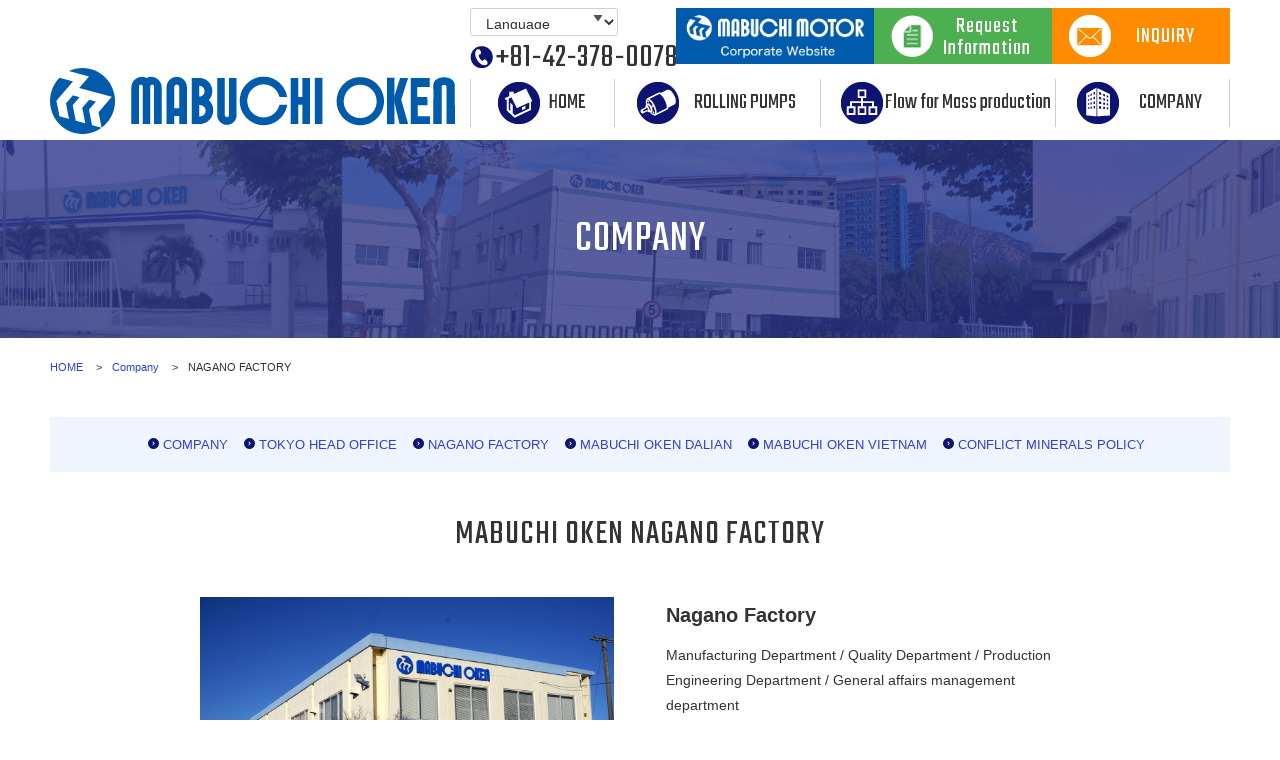

--- FILE ---
content_type: text/html; charset=UTF-8
request_url: https://okenseiko.com/en/about/saku/
body_size: 7902
content:
<!doctype html>
<html class="no-js" lang="ja">
<head>
	<meta charset="UTF-8">
	<meta name="viewport" content="width=device-width" />
	<meta name="format-detection" content="telephone=no">
	<link rel="profile" href="https://gmpg.org/xfn/11">
	<title>NAGANO FACTORY | MABUCHI MOTOR OKEN CO.,LTD.</title>
<meta name='robots' content='max-image-preview:large' />
	<style>img:is([sizes="auto" i], [sizes^="auto," i]) { contain-intrinsic-size: 3000px 1500px }</style>
	
<!-- All in One SEO Pack 3.3.3 によって Michael Torbert の Semper Fi Web Design[242,289] -->
<script type="application/ld+json" class="aioseop-schema">{"@context":"https://schema.org","@graph":[{"@type":"Organization","@id":"https://okenseiko.com/en/#organization","url":"https://okenseiko.com/en/","name":"MABUCHI MOTOR OKEN CO.,LTD.","sameAs":[]},{"@type":"WebSite","@id":"https://okenseiko.com/en/#website","url":"https://okenseiko.com/en/","name":"MABUCHI MOTOR OKEN CO.,LTD.","publisher":{"@id":"https://okenseiko.com/en/#organization"},"potentialAction":{"@type":"SearchAction","target":"https://okenseiko.com/en/?s={search_term_string}","query-input":"required name=search_term_string"}},{"@type":"WebPage","@id":"https://okenseiko.com/en/about/saku/#webpage","url":"https://okenseiko.com/en/about/saku/","inLanguage":"ja","name":"\u4f50\u4e45\u5de5\u5834","isPartOf":{"@id":"https://okenseiko.com/en/#website"},"datePublished":"2020-02-01T02:12:30+09:00","dateModified":"2025-07-23T00:47:58+09:00"}]}</script>
<link rel="canonical" href="https://okenseiko.com/en/about/saku/" />
<!-- All in One SEO Pack -->
<script>
window._wpemojiSettings = {"baseUrl":"https:\/\/s.w.org\/images\/core\/emoji\/15.0.3\/72x72\/","ext":".png","svgUrl":"https:\/\/s.w.org\/images\/core\/emoji\/15.0.3\/svg\/","svgExt":".svg","source":{"concatemoji":"https:\/\/okenseiko.com\/en\/wp-includes\/js\/wp-emoji-release.min.js?ver=dceacce19a83ceff5925cfa4beb7bf0c"}};
/*! This file is auto-generated */
!function(i,n){var o,s,e;function c(e){try{var t={supportTests:e,timestamp:(new Date).valueOf()};sessionStorage.setItem(o,JSON.stringify(t))}catch(e){}}function p(e,t,n){e.clearRect(0,0,e.canvas.width,e.canvas.height),e.fillText(t,0,0);var t=new Uint32Array(e.getImageData(0,0,e.canvas.width,e.canvas.height).data),r=(e.clearRect(0,0,e.canvas.width,e.canvas.height),e.fillText(n,0,0),new Uint32Array(e.getImageData(0,0,e.canvas.width,e.canvas.height).data));return t.every(function(e,t){return e===r[t]})}function u(e,t,n){switch(t){case"flag":return n(e,"\ud83c\udff3\ufe0f\u200d\u26a7\ufe0f","\ud83c\udff3\ufe0f\u200b\u26a7\ufe0f")?!1:!n(e,"\ud83c\uddfa\ud83c\uddf3","\ud83c\uddfa\u200b\ud83c\uddf3")&&!n(e,"\ud83c\udff4\udb40\udc67\udb40\udc62\udb40\udc65\udb40\udc6e\udb40\udc67\udb40\udc7f","\ud83c\udff4\u200b\udb40\udc67\u200b\udb40\udc62\u200b\udb40\udc65\u200b\udb40\udc6e\u200b\udb40\udc67\u200b\udb40\udc7f");case"emoji":return!n(e,"\ud83d\udc26\u200d\u2b1b","\ud83d\udc26\u200b\u2b1b")}return!1}function f(e,t,n){var r="undefined"!=typeof WorkerGlobalScope&&self instanceof WorkerGlobalScope?new OffscreenCanvas(300,150):i.createElement("canvas"),a=r.getContext("2d",{willReadFrequently:!0}),o=(a.textBaseline="top",a.font="600 32px Arial",{});return e.forEach(function(e){o[e]=t(a,e,n)}),o}function t(e){var t=i.createElement("script");t.src=e,t.defer=!0,i.head.appendChild(t)}"undefined"!=typeof Promise&&(o="wpEmojiSettingsSupports",s=["flag","emoji"],n.supports={everything:!0,everythingExceptFlag:!0},e=new Promise(function(e){i.addEventListener("DOMContentLoaded",e,{once:!0})}),new Promise(function(t){var n=function(){try{var e=JSON.parse(sessionStorage.getItem(o));if("object"==typeof e&&"number"==typeof e.timestamp&&(new Date).valueOf()<e.timestamp+604800&&"object"==typeof e.supportTests)return e.supportTests}catch(e){}return null}();if(!n){if("undefined"!=typeof Worker&&"undefined"!=typeof OffscreenCanvas&&"undefined"!=typeof URL&&URL.createObjectURL&&"undefined"!=typeof Blob)try{var e="postMessage("+f.toString()+"("+[JSON.stringify(s),u.toString(),p.toString()].join(",")+"));",r=new Blob([e],{type:"text/javascript"}),a=new Worker(URL.createObjectURL(r),{name:"wpTestEmojiSupports"});return void(a.onmessage=function(e){c(n=e.data),a.terminate(),t(n)})}catch(e){}c(n=f(s,u,p))}t(n)}).then(function(e){for(var t in e)n.supports[t]=e[t],n.supports.everything=n.supports.everything&&n.supports[t],"flag"!==t&&(n.supports.everythingExceptFlag=n.supports.everythingExceptFlag&&n.supports[t]);n.supports.everythingExceptFlag=n.supports.everythingExceptFlag&&!n.supports.flag,n.DOMReady=!1,n.readyCallback=function(){n.DOMReady=!0}}).then(function(){return e}).then(function(){var e;n.supports.everything||(n.readyCallback(),(e=n.source||{}).concatemoji?t(e.concatemoji):e.wpemoji&&e.twemoji&&(t(e.twemoji),t(e.wpemoji)))}))}((window,document),window._wpemojiSettings);
</script>
<style id='wp-emoji-styles-inline-css'>

	img.wp-smiley, img.emoji {
		display: inline !important;
		border: none !important;
		box-shadow: none !important;
		height: 1em !important;
		width: 1em !important;
		margin: 0 0.07em !important;
		vertical-align: -0.1em !important;
		background: none !important;
		padding: 0 !important;
	}
</style>
<style id='classic-theme-styles-inline-css'>
/*! This file is auto-generated */
.wp-block-button__link{color:#fff;background-color:#32373c;border-radius:9999px;box-shadow:none;text-decoration:none;padding:calc(.667em + 2px) calc(1.333em + 2px);font-size:1.125em}.wp-block-file__button{background:#32373c;color:#fff;text-decoration:none}
</style>
<style id='global-styles-inline-css'>
:root{--wp--preset--aspect-ratio--square: 1;--wp--preset--aspect-ratio--4-3: 4/3;--wp--preset--aspect-ratio--3-4: 3/4;--wp--preset--aspect-ratio--3-2: 3/2;--wp--preset--aspect-ratio--2-3: 2/3;--wp--preset--aspect-ratio--16-9: 16/9;--wp--preset--aspect-ratio--9-16: 9/16;--wp--preset--color--black: #000000;--wp--preset--color--cyan-bluish-gray: #abb8c3;--wp--preset--color--white: #FFF;--wp--preset--color--pale-pink: #f78da7;--wp--preset--color--vivid-red: #cf2e2e;--wp--preset--color--luminous-vivid-orange: #ff6900;--wp--preset--color--luminous-vivid-amber: #fcb900;--wp--preset--color--light-green-cyan: #7bdcb5;--wp--preset--color--vivid-green-cyan: #00d084;--wp--preset--color--pale-cyan-blue: #8ed1fc;--wp--preset--color--vivid-cyan-blue: #0693e3;--wp--preset--color--vivid-purple: #9b51e0;--wp--preset--color--primary: #0073a8;--wp--preset--color--secondary: #005075;--wp--preset--color--dark-gray: #111;--wp--preset--color--light-gray: #767676;--wp--preset--gradient--vivid-cyan-blue-to-vivid-purple: linear-gradient(135deg,rgba(6,147,227,1) 0%,rgb(155,81,224) 100%);--wp--preset--gradient--light-green-cyan-to-vivid-green-cyan: linear-gradient(135deg,rgb(122,220,180) 0%,rgb(0,208,130) 100%);--wp--preset--gradient--luminous-vivid-amber-to-luminous-vivid-orange: linear-gradient(135deg,rgba(252,185,0,1) 0%,rgba(255,105,0,1) 100%);--wp--preset--gradient--luminous-vivid-orange-to-vivid-red: linear-gradient(135deg,rgba(255,105,0,1) 0%,rgb(207,46,46) 100%);--wp--preset--gradient--very-light-gray-to-cyan-bluish-gray: linear-gradient(135deg,rgb(238,238,238) 0%,rgb(169,184,195) 100%);--wp--preset--gradient--cool-to-warm-spectrum: linear-gradient(135deg,rgb(74,234,220) 0%,rgb(151,120,209) 20%,rgb(207,42,186) 40%,rgb(238,44,130) 60%,rgb(251,105,98) 80%,rgb(254,248,76) 100%);--wp--preset--gradient--blush-light-purple: linear-gradient(135deg,rgb(255,206,236) 0%,rgb(152,150,240) 100%);--wp--preset--gradient--blush-bordeaux: linear-gradient(135deg,rgb(254,205,165) 0%,rgb(254,45,45) 50%,rgb(107,0,62) 100%);--wp--preset--gradient--luminous-dusk: linear-gradient(135deg,rgb(255,203,112) 0%,rgb(199,81,192) 50%,rgb(65,88,208) 100%);--wp--preset--gradient--pale-ocean: linear-gradient(135deg,rgb(255,245,203) 0%,rgb(182,227,212) 50%,rgb(51,167,181) 100%);--wp--preset--gradient--electric-grass: linear-gradient(135deg,rgb(202,248,128) 0%,rgb(113,206,126) 100%);--wp--preset--gradient--midnight: linear-gradient(135deg,rgb(2,3,129) 0%,rgb(40,116,252) 100%);--wp--preset--font-size--small: 19.5px;--wp--preset--font-size--medium: 20px;--wp--preset--font-size--large: 36.5px;--wp--preset--font-size--x-large: 42px;--wp--preset--font-size--normal: 22px;--wp--preset--font-size--huge: 49.5px;--wp--preset--spacing--20: 0.44rem;--wp--preset--spacing--30: 0.67rem;--wp--preset--spacing--40: 1rem;--wp--preset--spacing--50: 1.5rem;--wp--preset--spacing--60: 2.25rem;--wp--preset--spacing--70: 3.38rem;--wp--preset--spacing--80: 5.06rem;--wp--preset--shadow--natural: 6px 6px 9px rgba(0, 0, 0, 0.2);--wp--preset--shadow--deep: 12px 12px 50px rgba(0, 0, 0, 0.4);--wp--preset--shadow--sharp: 6px 6px 0px rgba(0, 0, 0, 0.2);--wp--preset--shadow--outlined: 6px 6px 0px -3px rgba(255, 255, 255, 1), 6px 6px rgba(0, 0, 0, 1);--wp--preset--shadow--crisp: 6px 6px 0px rgba(0, 0, 0, 1);}:where(.is-layout-flex){gap: 0.5em;}:where(.is-layout-grid){gap: 0.5em;}body .is-layout-flex{display: flex;}.is-layout-flex{flex-wrap: wrap;align-items: center;}.is-layout-flex > :is(*, div){margin: 0;}body .is-layout-grid{display: grid;}.is-layout-grid > :is(*, div){margin: 0;}:where(.wp-block-columns.is-layout-flex){gap: 2em;}:where(.wp-block-columns.is-layout-grid){gap: 2em;}:where(.wp-block-post-template.is-layout-flex){gap: 1.25em;}:where(.wp-block-post-template.is-layout-grid){gap: 1.25em;}.has-black-color{color: var(--wp--preset--color--black) !important;}.has-cyan-bluish-gray-color{color: var(--wp--preset--color--cyan-bluish-gray) !important;}.has-white-color{color: var(--wp--preset--color--white) !important;}.has-pale-pink-color{color: var(--wp--preset--color--pale-pink) !important;}.has-vivid-red-color{color: var(--wp--preset--color--vivid-red) !important;}.has-luminous-vivid-orange-color{color: var(--wp--preset--color--luminous-vivid-orange) !important;}.has-luminous-vivid-amber-color{color: var(--wp--preset--color--luminous-vivid-amber) !important;}.has-light-green-cyan-color{color: var(--wp--preset--color--light-green-cyan) !important;}.has-vivid-green-cyan-color{color: var(--wp--preset--color--vivid-green-cyan) !important;}.has-pale-cyan-blue-color{color: var(--wp--preset--color--pale-cyan-blue) !important;}.has-vivid-cyan-blue-color{color: var(--wp--preset--color--vivid-cyan-blue) !important;}.has-vivid-purple-color{color: var(--wp--preset--color--vivid-purple) !important;}.has-black-background-color{background-color: var(--wp--preset--color--black) !important;}.has-cyan-bluish-gray-background-color{background-color: var(--wp--preset--color--cyan-bluish-gray) !important;}.has-white-background-color{background-color: var(--wp--preset--color--white) !important;}.has-pale-pink-background-color{background-color: var(--wp--preset--color--pale-pink) !important;}.has-vivid-red-background-color{background-color: var(--wp--preset--color--vivid-red) !important;}.has-luminous-vivid-orange-background-color{background-color: var(--wp--preset--color--luminous-vivid-orange) !important;}.has-luminous-vivid-amber-background-color{background-color: var(--wp--preset--color--luminous-vivid-amber) !important;}.has-light-green-cyan-background-color{background-color: var(--wp--preset--color--light-green-cyan) !important;}.has-vivid-green-cyan-background-color{background-color: var(--wp--preset--color--vivid-green-cyan) !important;}.has-pale-cyan-blue-background-color{background-color: var(--wp--preset--color--pale-cyan-blue) !important;}.has-vivid-cyan-blue-background-color{background-color: var(--wp--preset--color--vivid-cyan-blue) !important;}.has-vivid-purple-background-color{background-color: var(--wp--preset--color--vivid-purple) !important;}.has-black-border-color{border-color: var(--wp--preset--color--black) !important;}.has-cyan-bluish-gray-border-color{border-color: var(--wp--preset--color--cyan-bluish-gray) !important;}.has-white-border-color{border-color: var(--wp--preset--color--white) !important;}.has-pale-pink-border-color{border-color: var(--wp--preset--color--pale-pink) !important;}.has-vivid-red-border-color{border-color: var(--wp--preset--color--vivid-red) !important;}.has-luminous-vivid-orange-border-color{border-color: var(--wp--preset--color--luminous-vivid-orange) !important;}.has-luminous-vivid-amber-border-color{border-color: var(--wp--preset--color--luminous-vivid-amber) !important;}.has-light-green-cyan-border-color{border-color: var(--wp--preset--color--light-green-cyan) !important;}.has-vivid-green-cyan-border-color{border-color: var(--wp--preset--color--vivid-green-cyan) !important;}.has-pale-cyan-blue-border-color{border-color: var(--wp--preset--color--pale-cyan-blue) !important;}.has-vivid-cyan-blue-border-color{border-color: var(--wp--preset--color--vivid-cyan-blue) !important;}.has-vivid-purple-border-color{border-color: var(--wp--preset--color--vivid-purple) !important;}.has-vivid-cyan-blue-to-vivid-purple-gradient-background{background: var(--wp--preset--gradient--vivid-cyan-blue-to-vivid-purple) !important;}.has-light-green-cyan-to-vivid-green-cyan-gradient-background{background: var(--wp--preset--gradient--light-green-cyan-to-vivid-green-cyan) !important;}.has-luminous-vivid-amber-to-luminous-vivid-orange-gradient-background{background: var(--wp--preset--gradient--luminous-vivid-amber-to-luminous-vivid-orange) !important;}.has-luminous-vivid-orange-to-vivid-red-gradient-background{background: var(--wp--preset--gradient--luminous-vivid-orange-to-vivid-red) !important;}.has-very-light-gray-to-cyan-bluish-gray-gradient-background{background: var(--wp--preset--gradient--very-light-gray-to-cyan-bluish-gray) !important;}.has-cool-to-warm-spectrum-gradient-background{background: var(--wp--preset--gradient--cool-to-warm-spectrum) !important;}.has-blush-light-purple-gradient-background{background: var(--wp--preset--gradient--blush-light-purple) !important;}.has-blush-bordeaux-gradient-background{background: var(--wp--preset--gradient--blush-bordeaux) !important;}.has-luminous-dusk-gradient-background{background: var(--wp--preset--gradient--luminous-dusk) !important;}.has-pale-ocean-gradient-background{background: var(--wp--preset--gradient--pale-ocean) !important;}.has-electric-grass-gradient-background{background: var(--wp--preset--gradient--electric-grass) !important;}.has-midnight-gradient-background{background: var(--wp--preset--gradient--midnight) !important;}.has-small-font-size{font-size: var(--wp--preset--font-size--small) !important;}.has-medium-font-size{font-size: var(--wp--preset--font-size--medium) !important;}.has-large-font-size{font-size: var(--wp--preset--font-size--large) !important;}.has-x-large-font-size{font-size: var(--wp--preset--font-size--x-large) !important;}
:where(.wp-block-post-template.is-layout-flex){gap: 1.25em;}:where(.wp-block-post-template.is-layout-grid){gap: 1.25em;}
:where(.wp-block-columns.is-layout-flex){gap: 2em;}:where(.wp-block-columns.is-layout-grid){gap: 2em;}
:root :where(.wp-block-pullquote){font-size: 1.5em;line-height: 1.6;}
</style>
<link rel='stylesheet' id='contact-form-7-css' href='https://okenseiko.com/en/wp-content/plugins/contact-form-7/includes/css/styles.css?ver=6.0.2' media='all' />
<link rel='stylesheet' id='cf7msm_styles-css' href='https://okenseiko.com/en/wp-content/plugins/contact-form-7-multi-step-module/resources/cf7msm.css?ver=4.4.1' media='all' />
<link rel='stylesheet' id='twentynineteen-style-css' href='https://okenseiko.com/en/wp-content/themes/oken_en/style.css?ver=1.4' media='all' />
<link rel='stylesheet' id='twentynineteen-print-style-css' href='https://okenseiko.com/en/wp-content/themes/oken_en/print.css?ver=1.4' media='print' />
<script src="https://okenseiko.com/en/wp-includes/js/jquery/jquery.min.js?ver=3.7.1" id="jquery-core-js"></script>
<script src="https://okenseiko.com/en/wp-includes/js/jquery/jquery-migrate.min.js?ver=3.4.1" id="jquery-migrate-js"></script>
<link rel="https://api.w.org/" href="https://okenseiko.com/en/wp-json/" /><link rel="alternate" title="JSON" type="application/json" href="https://okenseiko.com/en/wp-json/wp/v2/pages/21" /><link rel='shortlink' href='https://okenseiko.com/en/?p=21' />
<link rel="alternate" title="oEmbed (JSON)" type="application/json+oembed" href="https://okenseiko.com/en/wp-json/oembed/1.0/embed?url=https%3A%2F%2Fokenseiko.com%2Fen%2Fabout%2Fsaku%2F" />
<link rel="alternate" title="oEmbed (XML)" type="text/xml+oembed" href="https://okenseiko.com/en/wp-json/oembed/1.0/embed?url=https%3A%2F%2Fokenseiko.com%2Fen%2Fabout%2Fsaku%2F&#038;format=xml" />
<style>.recentcomments a{display:inline !important;padding:0 !important;margin:0 !important;}</style>	<link rel="shortcut icon" href="https://okenseiko.com/en/wp-content/themes/oken_en/images/common/favicon.ico">
	<link rel="stylesheet" href="https://okenseiko.com/en/wp-content/themes/oken_en/css/styles.css?20250124" type="text/css">
	<!--
	<script type="text/javascript" src="https://okenseiko.com/en/wp-content/themes/oken_en/js/jquery-3.3.1.min.js"></script>
	-->
	<script src="//ajax.googleapis.com/ajax/libs/jquery/3.3.1/jquery.min.js"></script>
	<script type="text/javascript" src="https://okenseiko.com/en/wp-content/themes/oken_en/js/common.js"></script>


<!-- Google Tag Manager -->
<script>(function(w,d,s,l,i){w[l]=w[l]||[];w[l].push({'gtm.start':
new Date().getTime(),event:'gtm.js'});var f=d.getElementsByTagName(s)[0],
j=d.createElement(s),dl=l!='dataLayer'?'&l='+l:'';j.async=true;j.src=
'https://www.googletagmanager.com/gtm.js?id='+i+dl;f.parentNode.insertBefore(j,f);
})(window,document,'script','dataLayer','GTM-NM3WX73');</script>
<!-- End Google Tag Manager -->






</head>

<body class="page-template-default page page-id-21 page-child parent-pageid-15 wp-embed-responsive singular image-filters-enabled">

<!-- Google Tag Manager (noscript) -->
<noscript><iframe src="https://www.googletagmanager.com/ns.html?id=GTM-NM3WX73"
height="0" width="0" style="display:none;visibility:hidden"></iframe></noscript>
<!-- End Google Tag Manager (noscript) -->


<header id="header">

	<div class="header_wrap">
	
		<div class="logo pc"><a href="https://okenseiko.com/en/"><img src="https://okenseiko.com/en/wp-content/themes/oken_en/images/common/logo.svg" alt="MABUCHI MOTOR OKEN CO.,LTD."></a></div>
		
		<div class="header_right">
		
			<div class="head_right_top pc">
				<div class="head_lang">
		
				<!-- <ul>
						<li  ><a class="alpha" href="https://okenseiko.com/en/../">JAPANESE</a></li>
						<li class="current_lang" ><a class="alpha" href="https://okenseiko.com/en/">ENGLISH</a></li>
				</ul> -->
				</div>
				<form name="formlink" class="selectbox-3">
					<select name="selectlink" onchange="if(document.formlink.selectlink.value){location.href=document.formlink.selectlink.value;}">
						<option>Language</option>
						<option value="https://okenseiko.com/en/../">日本語</option>
						<option value="https://okenseiko.com/en/">English</option>
						<option value="https://okenseiko.com/en/../cn/">中文</option>
					</select>
				</form>
				<div class="head_tel">+81-42-378-0078</div>
				<div class="head_contact"><a href="https://okenseiko.com/en/contact/">INQUIRY</a></div>
				<div class="head_request"><a href="https://okenseiko.com/en/request/">Request<br>Information</a></div>
				<div class="head_mabuchi"><a href="https://www.mabuchi-motor.co.jp/" target="_blank" rel="noopener noreferrer"><img src="https://okenseiko.com/en/wp-content/themes/oken_en/images/common/mabuchi_Banner.png" alt="" width="198px" height="56px"></a></div>
			</div>
			
			<div class="header_wrap sp">
				<p class="logo sp"><a href="https://okenseiko.com/en/"><img src="https://okenseiko.com/en/wp-content/themes/oken_en/images/common/logo.svg" alt="MABUCHI MOTOR OKEN CO.,LTD."></a></p>
			<div id="menu_sp" class="sp">
				<div class="menu-line"></div>
				<div class="menu-line"></div>
				<div class="menu-line"></div>
				</div>
			</div>
			
			<div class="gnav">
			<nav>
			<ul class="main_nav head_menu">
					<li class="head_menu_01"><a href="https://okenseiko.com/en/">HOME</a></li>
					<li class="head_menu_02"><a href="https://okenseiko.com/en/pump/air/">ROLLING PUMPS</a><p class="head_menu_sub"><span></span></p>
						<ul>
							<li><a href="https://okenseiko.com/en/pump/air/">AIR PUMP</a></li>
							<li><a href="https://okenseiko.com/en/pump/vacuum/">VACUUM PUMP</a></li>
							<li><a href="https://okenseiko.com/en/pump/liquid/">LIQUID PUMP</a></li>
						</ul>
					</li>
					<li class="head_menu_03"><a href="https://okenseiko.com/en/flow/">Flow for Mass production</a></li>
					<li class="head_menu_04"><a href="https://okenseiko.com/en/about/">COMPANY</a><p class="head_menu_sub"><span></span></p>
						<ul>
							<li><a href="https://okenseiko.com/en/about/tokyo/">TOKYO HEAD OFFICE</a></li>
							<li><a href="https://okenseiko.com/en/about/saku/">NAGANO FACTORY</a></li>
							<li><a href="https://okenseiko.com/en/about/dalian/">MABUCHI OKEN DALIAN</a></li>
							<li><a href="https://okenseiko.com/en/about/vietnam/">MABUCHI OKEN VIETNAM</a></li>
							<li><a href="https://okenseiko.com/en/about/minerals/">CONFLICT MINERALS POLICY</a></li>
						</ul>
					</li>
					<li class="sp head_menu_06"><a href="https://okenseiko.com/en/request/">Request Information</a>
					<li class="sp head_menu_05"><a href="https://okenseiko.com/en/contact/">INQUIRY</a>
			</ul>
			
			<div class="head_lang sp">
			<!--
				<ul>
					<li ><a class="alpha" href="https://okenseiko.com/en/../">JAPANESE</a></li>
					<li class="current_lang"><a class="alpha" href="https://okenseiko.com/en/">ENGLISH</a></li>
				</ul>
			-->
				<ul>
					<li><a class="alpha" href="https://okenseiko.com/en/../">JA</a></li>
					<li class="current_lang"><a href="https://okenseiko.com/en/">EN</a></li>
					<li><a class="alpha" href="https://okenseiko.com/en/../cn/">CN</a></li>
				</ul>
				</div>

			</nav>
			</div>

		</div>

	</div>

</header>


<main id="about">

<div class="top_section">
	<div class="wrap_head">
		<h1 class="ttl">COMPANY</h1>
	</div>
</div>


<div class="pankuzu clearfix">
	<ol itemscope itemtype="https://schema.org/BreadcrumbList">
	<li class="pankuzu_start" itemprop="itemListElement" itemscope itemtype="https://schema.org/ListItem">
	<a itemprop="item" href="https://okenseiko.com/en/"><span itemprop="name">HOME</span></a>
	<meta itemprop="position" content="1" />
	</li>
	<li class="pankuzu_start" itemprop="itemListElement" itemscope itemtype="https://schema.org/ListItem">
	<a itemprop="item" href="https://okenseiko.com/en/about/"><span itemprop="name">Company</span></a>
	<meta itemprop="position" content="2" />
	</li>
	<li>NAGANO FACTORY</li>
	</ol>
</div><!-- pankuzu -->


<ul class="sub_menu">
    <li><a href="https://okenseiko.com/en/about/">COMPANY</a></li>
	<li><a href="https://okenseiko.com/en/about/tokyo/">TOKYO HEAD OFFICE</a></li>
	<li><a href="https://okenseiko.com/en/about/saku/">NAGANO FACTORY</a></li>
	<li><a href="https://okenseiko.com/en/about/dalian/">MABUCHI OKEN DALIAN</a></li>
	<li><a href="https://okenseiko.com/en/about/vietnam/">MABUCHI OKEN VIETNAM</a></li>
	<li><a href="https://okenseiko.com/en/about/minerals/">CONFLICT MINERALS POLICY</a></li>
</ul>


<div class="wrap2">

	<section>

		<h2 class="ttl_sub2">MABUCHI OKEN NAGANO FACTORY</h2>

		<div class="sec company_intro">
		
			<div class="company_main_photo">
				<img src="https://okenseiko.com/en/wp-content/themes/oken_en/images/saku/p_00.jpg" alt="SAKU FACTORY">
			</div>

			<div class="company_main_r">
					<h3>Nagano Factory</h3>
				<div class="sec2">
					<p>
					Manufacturing Department / Quality Department / Production Engineering Department / General affairs management department
					</p>
					<p>
					Thorough quality control High-mix, low-volume production with consideration to environmental impact.
					</p>
					<p>
					The main production lines are based on our originally developed automated facilities (palette system). Actual work is conducted by machines while the human workers move the parts between processes and managing the production, achieving high productivity by operating multiple automated machines with the minimum man-hours.<br />
					In addition, we conduct thorough quality control by sampling inspections on all products before shipping.
					</p>
				</div>
				
			</div>
		
		</div>
		
		
		
		<div class="sec">
		
			<h2 class="ttl_sub2">NAGANO FACTORY PROFILE</h2>
			
			<table class="base_table company_table">
			<tr>
			<th>Address</th>
			<td>578 Hara, Saku-shi, Nagano-ken 385-0052 Japan</td>
			</tr>
			<tr>
			<th>Phone</th>
			<td>+81(0)267-63-6666</td>
			</tr>
			<tr>
			<th>FAX</th>
			<td>+81(0)267-63-6266</td>
			</tr>
			</table>
		
		</div>
		<!-- sec -->
		<!-- 
		<div class="sec">
			<ul class="company_photo_list_4">
				<li><img src="https://okenseiko.com/en/wp-content/themes/oken_en/images/saku/p_01.jpg" alt="Automatic inspection machine">Automatic inspection machine</li>
				<li><img src="https://okenseiko.com/en/wp-content/themes/oken_en/images/saku/p_02.jpg" alt="Inspection/packaging integrated system line">Inspection/packaging integrated system line</li>
				<li><img src="https://okenseiko.com/en/wp-content/themes/oken_en/images/saku/p_03.jpg" alt="Originally developed production line">Originally developed production line</li>
				<li><img src="https://okenseiko.com/en/wp-content/themes/oken_en/images/saku/p_04.jpg" alt="Severe sampling inspection system">Strict sampling inspection system</li>
			</ul>
		</div>
		-->
		<!-- sec -->

	</section>






</div>
<!-- wrap -->
</main>







<footer id="footer" class="footer">

	<div class="foot_00">
		<div class="foot_wrap">
			<div><p class="foot_00_ttl">Contact to Mabuchi Oken</p></div>
			<div><p class="foot_00_address">706, Yanokuchi, Inagi-shi, Tokyo 206-0812, Japan</p><p class="foot_00_tel"><a href="tel:+81423780078">+81-42-378-0078</a></p></div>
			<div class="foot_00_contact"><a href="https://okenseiko.com/en/contact/">INQUIRY</a></div>
		</div>
	</div>
	<!-- foot_00 -->
	
	
	<div class="foot_01">
		<div class="foot_wrap clearfix">
			<a href="#top" class="pagetop"><span>page top</span></a>
			<ul>
				<li><a href="https://okenseiko.com/en/">HOME</a></li>
				<li><a href="https://okenseiko.com/en/pump/air/">ROLLING PUMPS</a></li>
				<li><a href="https://okenseiko.com/en/flow/">Flow for Mass production</a></li>
				<li><a href="https://okenseiko.com/en/about/">COMPANY</a></li>
				<li><a href="https://okenseiko.com/en/request/">REQUEST INFORMATION</a></li>
				<li><a href="https://okenseiko.com/en/contact/">INQUIRY</a></li>
				<li><a href="https://okenseiko.com/en/privacy/">PRIVACY POLICY</a></li>
				<li><a href="https://okenseiko.com/en/site/">SITE POLICY</a></li>
				<li><a href="https://okenseiko.com/en/sitemap/">SITE MAP</a></li>
	    	</ul>
		</div>
	</div>
	<!-- foot_02 -->
	
	<div class="foot_02">
		<div class="foot_wrap clearfix">
			<div class="foot_left">
				<p class="foot_logo"><img src="https://okenseiko.com/en/wp-content/themes/oken_en/images/common/logo.svg" alt="MABUCHI MOTOR OKEN CO.,LTD." width="73%"></p>
				<div class="foot_info">
					<p>706, Yanokuchi, Inagi-shi, Tokyo 206-0812, Japan　<br />TEL：+81-42-378-0078　FAX：+81-42-378-3732</p>
					<p class="copy pc">Copyright &copy; MABUCHI MOTOR OKEN CO.,LTD. All Rights Reserved.</p>
				</div>
			</div>
			<div class="foot_right">
				<a href="https://www.mabuchi-motor.co.jp/" target="_blank" rel="noopener noreferrer"><img src="https://okenseiko.com/en/wp-content/themes/oken_en/images/common/mabuchi_Banner.png" alt="" height="80px"></a>
				<img src="https://okenseiko.com/en/wp-content/themes/oken_en/images/common/iso.png" alt="ISO" height="80px">
			</div>
			<p class="copy sp">Copyright &copy; MABUCHI MOTOR OKEN CO.,LTD. All Rights Reserved.</p>
		</div>
	</div>
	<!-- foot_02 -->
	
	

</footer>




<script src="https://okenseiko.com/en/wp-includes/js/dist/hooks.min.js?ver=4d63a3d491d11ffd8ac6" id="wp-hooks-js"></script>
<script src="https://okenseiko.com/en/wp-includes/js/dist/i18n.min.js?ver=5e580eb46a90c2b997e6" id="wp-i18n-js"></script>
<script id="wp-i18n-js-after">
wp.i18n.setLocaleData( { 'text direction\u0004ltr': [ 'ltr' ] } );
</script>
<script src="https://okenseiko.com/en/wp-content/plugins/contact-form-7/includes/swv/js/index.js?ver=6.0.2" id="swv-js"></script>
<script id="contact-form-7-js-translations">
( function( domain, translations ) {
	var localeData = translations.locale_data[ domain ] || translations.locale_data.messages;
	localeData[""].domain = domain;
	wp.i18n.setLocaleData( localeData, domain );
} )( "contact-form-7", {"translation-revision-date":"2024-11-05 02:21:01+0000","generator":"GlotPress\/4.0.1","domain":"messages","locale_data":{"messages":{"":{"domain":"messages","plural-forms":"nplurals=1; plural=0;","lang":"ja_JP"},"This contact form is placed in the wrong place.":["\u3053\u306e\u30b3\u30f3\u30bf\u30af\u30c8\u30d5\u30a9\u30fc\u30e0\u306f\u9593\u9055\u3063\u305f\u4f4d\u7f6e\u306b\u7f6e\u304b\u308c\u3066\u3044\u307e\u3059\u3002"],"Error:":["\u30a8\u30e9\u30fc:"]}},"comment":{"reference":"includes\/js\/index.js"}} );
</script>
<script id="contact-form-7-js-before">
var wpcf7 = {
    "api": {
        "root": "https:\/\/okenseiko.com\/en\/wp-json\/",
        "namespace": "contact-form-7\/v1"
    }
};
</script>
<script src="https://okenseiko.com/en/wp-content/plugins/contact-form-7/includes/js/index.js?ver=6.0.2" id="contact-form-7-js"></script>
<script id="cf7msm-js-extra">
var cf7msm_posted_data = [];
</script>
<script src="https://okenseiko.com/en/wp-content/plugins/contact-form-7-multi-step-module/resources/cf7msm.min.js?ver=4.4.1" id="cf7msm-js"></script>
	<script>
	/(trident|msie)/i.test(navigator.userAgent)&&document.getElementById&&window.addEventListener&&window.addEventListener("hashchange",function(){var t,e=location.hash.substring(1);/^[A-z0-9_-]+$/.test(e)&&(t=document.getElementById(e))&&(/^(?:a|select|input|button|textarea)$/i.test(t.tagName)||(t.tabIndex=-1),t.focus())},!1);
	</script>
	
</body>
</html>


--- FILE ---
content_type: text/css
request_url: https://okenseiko.com/en/wp-content/themes/oken_en/css/styles.css?20250124
body_size: 208
content:
@charset "utf-8";
@import url('https://fonts.googleapis.com/css?family=Teko&display=swap');

/*PC向け*/
@import url(common.css) screen and (min-width: 1000px);
@import url(module.css) screen and (min-width: 1000px);
@import url(contents.css) screen and (min-width: 1000px);

/*スマホ向け*/
@import url(common_sp.css) screen and (max-width: 999px);
@import url(module_sp.css) screen and (max-width: 999px);
@import url(contents_sp.css) screen and (max-width: 999px);

/*印刷*/
@import url(common.css) print;
@import url(module.css) print;
@import url(contents.css) print;
@media print {
  body {
    width: 1200px !important;
    transform: scale(0.54);
    -moz-transform: scale(0.54);
    -webkit-transform: scale(0.54);
    transform-origin: 0 0;
  }
}


--- FILE ---
content_type: text/css
request_url: https://okenseiko.com/en/wp-content/themes/oken_en/css/common.css
body_size: 1223
content:
@charset "utf-8";

*{ 
margin: 0;
padding: 0;
font-size: 1em;
font-style: normal;
-webkit-box-sizing: border-box;
-moz-box-sizing: border-box;
-ms-box-sizing: border-box;
box-sizing: border-box;
}

body {
	/* overflow-y: scroll; */
	cursor: auto;
}

img{
	border:none;
	margin: 0;
	padding: 0;
	vertical-align:bottom;
}
ul{
	margin: 0;
	padding: 0;
	list-style: none;
}

/******************************************************************** link
*/
a {color:#0869B1;}
a:link,
a:visited,
a:active {
	text-decoration: none;
	color:#0869B1;
}

a:hover {
	text-decoration: underline;
	color:#0869B1;
	
}
a:focus{
overflow:hidden;
}


/******************************************************************** Float containers fix
===================================================================== a.k.a. clearfix */

/******************** exp IE
*/
#container:after,
#sec-01:after,
#sec-02:after,
#sec-03:after,
#sec-04:after,
.clearfix:after {
	content: "."; 
	display: block; 
	height: 0; 
	clear: both; 
	visibility: hidden;
}

/******************** for IE
Level 2.1*/
#container,
#sec-01,
#sec-02,
#sec-03,
#sec-04,
.clearfix { display: inline-block;}  

/* Holly Hack Targets IE Win only \*/
* html #footer,
* html #container,
* html #sec-01,
* html #sec-02,
* html #sec-03,
* html #sec-04,
* html .clearfix { height: 1%;}
#footer,
#container,
#sec-01,
#sec-02,
#sec-03,
#sec-04,
.clearfix { display: block;}
/* End Holly Hack */


/******************************************************************** universal
*/

.aL { text-align: left;}
.aC { text-align: center;}
.aR { text-align: right;}
.fR { float: right;}
.fL { float: left;}

.mb0 {margin-bottom:0px !important;}
.mb10 {margin-bottom:10px !important;}
.mb15 {margin-bottom:15px !important;}
.mb20 {margin-bottom:20px !important;}
.mb25 {margin-bottom:25px !important;}
.mb30 {margin-bottom:30px !important;}
.mb40 {margin-bottom:40px !important;}
.mb50 {margin-bottom:50px !important;}
.mb80 {margin-bottom:80px !important;}
.mb100 {margin-bottom:100px !important;}

.mt0 {margin-top:0px !important;}
.mt10 {margin-top:10px !important;}
.mt15 {margin-top:15px !important;}
.mt20 {margin-top:20px !important;}
.mt25 {margin-top:25px !important;}
.mt30 {margin-top:30px !important;}
.mt40 {margin-top:40px !important;}
.mt50 {margin-top:50px !important;}
.mt80 {margin-top:80px !important;}
.mt100 {margin-top:100px !important;}

.mr0 {margin-right:0px !important;}
.mr10 {margin-right:10px !important;}
.mr15 {margin-right:15px !important;}
.mr20 {margin-right:20px !important;}
.mr25 {margin-right:25px !important;}
.mr30 {margin-right:30px !important;}
.mr40 {margin-right:40px !important;}
.mr50 {margin-right:50px !important;}
.mr80 {margin-right:80px !important;}
.mr100 {margin-right:100px !important;}

.ml0 {margin-left:0px !important;}
.ml10 {margin-left:10px !important;}
.ml15 {margin-left:15px !important;}
.ml20 {margin-left:20px !important;}
.ml25 {margin-left:25px !important;}
.ml30 {margin-left:30px !important;}
.ml40 {margin-left:40px !important;}
.ml50 {margin-left:50px !important;}
.ml80 {margin-left:80px !important;}
.ml100 {margin-left:100px !important;}
.ml150 {margin-left:150px !important;}
.ml200 {margin-left:200px !important;}
.ml250 {margin-left:250px !important;}
.ml300 {margin-left:300px !important;}
.ml350 {margin-left:350px !important;}
.ml400 {margin-left:400px !important;}

.pb0 {padding-bottom:0px !important;}

.bold{
	font-weight:bold;
}
.large{
	font-size:110%;
}
.mini{
	font-size:84%;
}
.red{
	color:red;
}
.red2{
	color:#CC0000;
}
.red_b{
	color:#CC0000;
	font-weight:bold;
}
.blue{
	color:blue;
}
.brown{
	color:#600;
}
/* �ʐ^���� */
.img_l {
	margin: 0 15px 10px 0;
	float: left;
}
.img_l2 {
	margin: 0 15px 0 0;
	float: left;
}

/* �ʐ^�E�� */
.img_r {
	margin: 0 0 10px 15px;
	float: right;
}
.img_r2 {
	margin: 0 0 0 15px;
	float: right;
}

p.photoTxt {
	line-height: 1.8;
	overflow: hidden;
	_zoom: 1;
}
/*
a:hover img{
	opacity:0.6;
	filter: alpha(opacity=60);
	-ms-filter: "alpha( opacity=60 )";
}
*/
/******************************************************************** font
*/
.attent{
	font-weight:bold;
	color:#F60;
}


/******************************************************************** clearfix
*/

.clearfix {
    zoom: 1;/*for IE 5.5-7*/
}
.clearfix:after {/*for modern browser*/
    content:".";
    display: block;
    height: 0px;
    clear: both;
    visibility: hidden;
}

.clearfix{

  overflow:hidden;

}

* html .clearfix {
	display: inline-table;
	/*\*/display:block;/**/
}

.clearfix2 {
    zoom: 1;/*for IE 5.5-7*/
}
.clearfix2:after {/*for modern browser*/
    content:".";
    display: block;
    height: 0px;
    clear: both;
    visibility: hidden;
}


* html .clearfix2 {
	display: inline-table;
	/*\*/display:block;/**/
}

.clear {
    clear: both;
}
/******************************************************************** print styles
*/

@media print{

 width: 768px;
 
}


img.scaled-image {
	border:none;
	margin: 0;
}


--- FILE ---
content_type: text/css
request_url: https://okenseiko.com/en/wp-content/themes/oken_en/css/module.css
body_size: 5518
content:
@charset "utf-8";

/******************************************************************** pc sp
*/
.pc{}
.sp{display:none !important;}
.br-pc { display:block !important;}
.br-sp { display:none !important;}
.aC-pc { text-align:center  !important;}
.aC-sp { text-align:left !important;}

/******************************************************************** structure
*/
body{
	color: #333333;
	line-height: 1.8;
    font-family: "Noto Sans JP","ヒラギノ角ゴ ProN W3", "Hiragino Kaku Gothic ProN","メイリオ", Meiryo, "游ゴシック Medium", "游ゴシック体", "Yu Gothic Medium", YuGothic, "ヒラギノ角ゴ ProN", "Hiragino Kaku Gothic ProN", "ＭＳ Ｐゴシック", "MS PGothic", sans-serif;
	font-size:14px;
	/*
	word-break: break-all;
	*/
	word-break: normal;
}
a {
/*
	color:#0E1271;
*/
	color:#2C43CE;
	outline: none;
	text-decoration: none;
	-webkit-transition: 0.3s;
	transition: 0.3s;
}
a:link,
a:visited,
a:active {
	text-decoration: none;
	color:#2C43CE;
}
a:hover {
	text-decoration: underline;
	color:#456ADD;
	-webkit-transition: 0.3s;
	transition: 0.3s;
	/*
	opacity:0.8;
	*/
}
a:focus{
	overflow:hidden;
}
a.alpha:hover img {
  opacity: 0.7;
  filter: alpha(opacity=70);
  -ms-filter: "alpha(opacity=70)";
  transition:0.3s 
}
img.alpha:hover {
  opacity: 0.7;
  filter: alpha(opacity=70);
  -ms-filter: "alpha(opacity=70)";
  transition:0.3s 
}
a.alpha:hover {
  opacity: 0.7;
  filter: alpha(opacity=70);
  -ms-filter: "alpha(opacity=70)";
  transition:0.3s 
}
.mincho{
	font-family: "游明朝", YuMincho, "ヒラギノ明朝 ProN W3", "Hiragino Mincho ProN", "HG明朝E", "ＭＳ Ｐ明朝", "ＭＳ 明朝", Helvetica, Avenir;
}
.text-narrow {
    transform: scale(0.8, 1);
}
.text-wide {
    transform: scale(1.5, 1);
}
.non_letter-spacing{
	letter-spacing: 0 !important;
}
ol.ol_base{
	list-style-type: decimal;
	padding-left:1rem;
	margin-bottom:20px;
}
ul.ul_base{
	list-style-type: disc;
	padding-left:1rem;
	margin-bottom:20px;
}
a.text_line{
	text-decoration: underline;
}
.indent{
	margin-left:20px;
}
p.txt{
	margin-bottom:16px;
}
p.first_txt{
	text-align:center;
	margin-bottom:30px;
}
.color_w{
	color:#fff;
}
p.catch{
	font-size:24px;
	font-weight:bold;
	margin-bottom:60px;
	text-align:center;
}
p.catch2{
	font-size:24px;
	font-weight:bold;
	margin-bottom:30px;
	text-align:center;
}
/******************************************************************** txt
*/
h1.ttl{
	font-family: Teko, Helvetica, "Noto Sans JP", "ヒラギノ角ゴ ProN W3";
	text-align:center;
	font-size:45px;
	font-weight:normal;
	color:#fff;
	margin-bottom:0;
	line-height:1.3;
	letter-spacing: 1px;
}
h1.ttl span{
	position: relative;
	display: block;
	padding: 0;
	text-align:center;
	font-size:20px;
	font-weight:700;
	letter-spacing: 0px;
}
h2.ttl_sub{
	font-family: Teko, Helvetica, "Noto Sans JP", "ヒラギノ角ゴ ProN W3";
	text-align:center;
	font-size:45px;
	font-weight:normal;
	color:#333333;
	margin-bottom:40px;
	line-height:1.3;
	letter-spacing: 1px;
}
h2.ttl_sub span{
	position: relative;
	display: block;
	padding: 0;
	text-align:center;
	font-size:20px;
	font-weight:700;
	letter-spacing: 0px;
}
h2.ttl_sub2{
	font-family: Teko, Helvetica, "Noto Sans JP", "ヒラギノ角ゴ ProN W3";
	text-align:center;
	font-size:35px;
	font-weight:normal;
	color:#333333;
	margin-bottom:40px;
	line-height:1.3;
	letter-spacing: 1px;
}
h3.ttl_sub2{
	font-size:22px;
	font-weight:bold;
	margin-bottom:30px;
}


h2.ttl_sub3{
	font-family: Teko, Helvetica, "Noto Sans JP", "ヒラギノ角ゴ ProN W3";
	text-align:center;
	font-size:45px;
	font-weight:normal;
	color:#333333;
	margin-bottom:40px;
	line-height:1.3;
	letter-spacing: 1px;
}
h2.ttl_sub3 span{
	position: relative;
	display: block;
	padding: 0;
	text-align:center;
	font-size:20px;
	font-weight:700;
	letter-spacing: 0px;
}




.sub_txt{
	text-align:center;
	margin-bottom:30px;
	font-size:16px;
}
.sub_txt2{
	text-align:center;
	margin-bottom:15px;
	font-size:16px;
}
.gotolist{
	text-align:right;
	font-size:13px;
}
.gotolist a{
	color:#666666;
}
.gotolist a:hover{
	opacity:0.7;
}

.gotolist_foot{
	text-align:center;
	font-size:14px;
	margin-bottom:50px;
}


.end_txt{
	margin-bottom:8px;
}
.end_txt span{
	font-size:14px;
	color:#ffffff;
	background-color:#989898;
	padding:5px 10px;
	box-sizing: content-box;
}
.end_txt_l span{
	font-size:14px;
	color:#ffffff;
	background-color:#989898;
	padding:5px 10px;
	float:left;
	box-sizing: content-box;
}



.ttl_box{
	text-align:center;
	margin-bottom:50px;
	position: relative;
}

.ttl_box::after {
}

.ttl_box h2{
	font-size:22px;
	display: inline-block;
	padding-bottom: 40px;
	position: relative;
	padding-top:60px;
}
.ttl_box h2::before {
	content: '';
	width: 80px;
	height: 56px;
	background-repeat: no-repeat;
	position: absolute;
	top: 0;
	left: 50%;
	margin-left: -50px;
    background-image: url(../images/common/ttl_img.png);
}
.ttl_box h2::after {
	content: '';
	width: 210px;
	height: 21px;
	background-size: 100%;
	background-repeat: no-repeat;
	position: absolute;
	bottom: 0;
	left: 50%;
	margin-left: -105px;
    background-image: url(../images/common/line_dotted_02.png);
}
.btn{
	text-align:center;
}
.btn a{
	width:380px;
	margin:0 auto;
	padding:12px 0;
	line-height:1;
	display:block;
	color:#fff;
	background:#0E1271;
	text-decoration:none;
	border-radius: 5px 5px 5px 5px;
	font-size:16px;
	border:4px solid #0E1271;
}
.btn a:hover{
	color:#0E1271;
	background:#fff;
}





a.btn-common {
	width:380px;
	display:block;
	background:#1B1C80;
	color:#fff !important;
    font-weight: 700;
    letter-spacing: 1px;
    line-height:1;
    padding: 24px 30px 24px;
    position: relative;
    -webkit-transition: all .4s;
    transition: all .4s ;
    text-align:center;
}
a.btn-common-c {
	margin:0 auto;
	width:380px;
	display:block;
	background:#1B1C80;
	color:#fff !important;
	font-size:20px;
    font-weight: 700;
    letter-spacing: 1px;
    line-height:1;
    padding: 24px 30px 24px;
    position: relative;
    -webkit-transition: all .4s;
    transition: all .4s ;
    text-align:center;
}
a.btn-common:after, a.btn-common-c:after{
	position: absolute;
	background-repeat: no-repeat;
	background-position: center;
	background-size: cover;
	content: "";
	display: inline-block;
	vertical-align: middle;
	border-style: solid;
	border-width: 0 1px 1px 0;
	vertical-align: middle;
	height: 8px;
	width: 8px;
	border-color: #fff;
	-webkit-transform: rotate(-45deg);
	transform: rotate(-45deg);
	right: 25px;
	top: 44%;
}
a.btn-common:hover,a.btn-common-c:hover {
	background:#424EA5;
	text-decoration:none;
}j
a.btn-common i, a.btn-common-c i{
	position: absolute;
	right: 12px;
	top: 50%;
	margin-top: -5px;
}





/******************************************************************** layout
*/
#content{
	overflow:hidden;
}
main{
	width:100%;
	display:block;
}
.wrap{
	width:1180px;
	margin:0 auto;
	padding:70px 0 70px 0;
	position:relative;
}
.wrap_head{
	max-width:1180px;
	width:90%;
	margin:0 auto;
	padding:70px 0;
}
.wrap0{
	width:1180px;
	max-width:90%;
	margin:0 auto;
	padding:40px 0 70px 0;
	position:relative;
}
.wrap2{
	width:880px;
	max-width:90%;
	margin:0 auto;
	/*
	padding:70px 0 70px 0;
	*/
	padding:40px 0 70px 0;
}
.wrap2_1080{
	width:1080px;
	max-width:90%;
	margin:0 auto;
	/*
	padding:70px 0 70px 0;
	*/
	padding:40px 0 70px 0;
}
.wrap3{
	width:880px;
	max-width:90%;
	margin:0 auto;
	padding:70px 0 70px 0;
}
.wrap3_1080{
	width:1080px;
	max-width:90%;
	margin:0 auto;
	padding:70px 0 70px 0;
}
.wrap4{
	width:1080px;
	margin:0 auto;
	padding:20px 0 50px 0;
}
.wrap_x{
	width:1000px;
	margin:0 auto;
	padding:50px 0 50px 0;
}
.wrap0:after,.wrap:after,.wrap2:after,.wrap3:after,.wrap4:after,.wrap_l:after,.wrap_x:after  {
	clear: both;
	content: "";
	display: block;
}
.wrap_l{
	border-bottom:1px solid #ccc;
	margin-bottom:70px;
}
.sec{
	margin-bottom:70px;
}
.sec p{
	margin-bottom:1rem;
}
.sec p:last-child{
	margin-bottom:0;
}
.sec2{
	margin-bottom:40px;
}
.sec_col2{
	display:flex;
	justify-content:space-between;
	margin-bottom:70px;
}
.sec_col2 .col2{
	width:480px;
}
.sec_col3{
	display:flex;
	justify-content:space-between;
	margin-bottom:70px;
}
.sec_col3 .col3{
	width:310px;
}
.b_line{
	border-bottom:1px solid #CCCCCC;
}
.bg01{
	background-color:#ffffff;
}
.bg02{
	background-color:#F2EFED;
}

.sec_indent{
	margin-left:2rem;
}
a.pdf_link{

}
a.pdf_link:before {
	content: '';
	display: inline-block;
	padding-right:10px;
	width: 32px;
	height: 32px;
	background: url(../images/common/ico_pdf.png) no-repeat;
	background-size: contain;
	vertical-align: middle;
}
/*
@media screen and (max-width:1024px) {
	.slide_wrap .bx-wrapper {
		width: 100%;
		height:auto;
	}
}

@media only screen and (min-width: 1024px) and (max-width: 1079px) {
	.wrap{
		width:990px;
		margin:0 auto;
		padding:50px 0 50px 0;
	}
	.wrap2{
		width:990px;
		margin:0 auto;
		padding:50px 0 50px 0;
	}
	.wrap4{
		width:990px;
		margin:0 auto;
		padding:20px 0 50px 0;
	}
}
*/
/******************************************************************** header
*/
header{
	margin:0;
	padding:0;
	width:100%;
	height:140px;
	font-family: Teko, Helvetica, "Noto Sans JP", "ヒラギノ角ゴ ProN W3";
}
.header_wrap{
	width:1180px;
	margin:0 auto;
	display: -webkit-box;
	display: -ms-flexbox;
	display: flex;
	-webkit-box-align: center;
	-ms-flex-align: center;
	align-items: center;
	-webkit-box-pack: justify;
	-ms-flex-pack: justify;
	justify-content: space-between;
	transition: .3s;
}
.header_wrap .logo{
	float:left;
	/*
	width:358px;
	*/
	width:405px;
	margin-top: 60px;
}
.header_wrap .logo img{
	transition: .3s;
}
.header_wrap .header_right{
	float:right;
	/*
	width:790px;
	*/
	width:760px;
}
.header_wrap .header_right .head_right_top{
/*
	width:640px;
*/
	width:760px;
	float:right;
}

.header_wrap .header_top_menu{
    -webkit-box-align: center;
    -ms-flex-align: center;
    align-items: center;
    display: -webkit-box;
    display: -ms-flexbox;
    display: flex;
    margin-left: 28px;
}




.header_wrap .header_right .head_lang{
	margin-top:21px;
	float:left;
}
.header_wrap .header_right .head_lang ul{
	border:1px solid #333333;
	width:150px;
	font-size:16px;
	text-align:center;
	display:flex;
	flex-wrap: nowrap;
}
.header_wrap .header_right .head_lang ul li {
	width:50%;
	background:#fff;
	color:#333;
	line-height:1;
	padding:6px 0 5px 0;
}
.header_wrap .header_right .head_lang ul li a{
	display:block;
	color:#333;
	text-decoration:none;
}
.header_wrap .header_right .head_lang ul li.current_lang {
	background:#333;
	color:#fff;
}
.header_wrap .header_right .head_lang ul li.current_lang a{
	color:#fff;
}



.header_wrap .head_tel{
	margin:3px 0 0 0px;
	float:left;
	padding-left:26px;
	line-height:1;
	font-size:33px;
	background: url(../images/common/ico_tel.png) 0px 4px no-repeat;
	vertical-align:middle;
	/* letter-spacing:1px; */
	position: absolute;
}
.header_wrap .head_tel span{
	line-height:1;
	font-size:14px;
	vertical-align:30%;
	font-weight:bold;
}
.header_wrap .head_contact{
	float:right;
	margin-top:8px;
	padding:0px;
    width: 178px;
	height: 56px;
	font-size:16px;
	position:relative;
	text-align:center;
	line-height:1.5;
}
.header_wrap .head_contact a{
    font-size: 22px;
    letter-spacing:1px;
    font-weight: 400;
    line-height: 1;
    -webkit-transition:  0.3s;
    transition:  0.3s;
    color: #fff;
    width: 178px;
	height: 56px;
	display:block;
	float:right;
	text-align:center;
    padding: 5px 0 0 48px;
    background: url(../images/common/menu_ico_05.png) no-repeat 17px center #FF8B00;
    background-size:42px;
    line-height:2.2;
}
.header_wrap .head_contact a span{
	display:block;
	font-family: Teko, Helvetica, "Noto Sans JP", "ヒラギノ角ゴ ProN W3";
	font-size: 16px;
	font-weight: normal;
}

.header_wrap .head_contact a:hover{
	text-decoration: none;
    opacity:0.7;
    -webkit-transition:  0.3s;
    transition:  0.3s;
}

.header_wrap .head_request{
	float:right;
	margin-top:8px;
	padding:0px;
    width: 198px;
	height: 56px;
	font-size:16px;
	position:relative;
	text-align:center;
	line-height:1.5;
}
.header_wrap .head_request a{
    font-size: 22px;
    letter-spacing:1px;
    font-weight: 400;
    line-height: 1 !important;
    -webkit-transition:  0.3s;
    transition:  0.3s;
    color: #fff;
    width: 178px;
	height: 56px;
	display:block;
	float:right;
	text-align:center;
    padding: 8px 0 0 48px;
    background: url(../images/common/menu_ico_06.png) no-repeat 17px center #4CAF50;
    background-size:42px;
    line-height:2.2;
}
.header_wrap .head_request a span{
	display:block;
	font-family: Teko, Helvetica, "Noto Sans JP", "ヒラギノ角ゴ ProN W3";
	font-size: 16px;
	font-weight: normal;
}

.header_wrap .head_request a:hover{
	text-decoration: none;
    opacity:0.7;
    -webkit-transition:  0.3s;
    transition:  0.3s;
}

.header_wrap .head_mabuchi{
    width: 178px;
	display:block;
	float:right;
	text-align:center;
	padding: 8px 0 0 0;
}

.header_wrap .head_mabuchi a:hover{
	text-decoration: none;
    opacity:0.7;
    -webkit-transition:  0.3s;
    transition:  0.3s;
}

.header_wrap .head_info{
	font-size:12px;
	margin-left:20px;
}
.header_wrap .head_info p{
	margin:2px 0;
}
.header_wrap .head_info span{
	display:inline-block;
	width:64px;
	text-align:center;
	padding:3px 0;
	margin-right:10px;
	font-size:11px;
	color:#fff;
	background:#0E1271;
	border-radius: 3px;
	line-height:1;
}





/******************************************************************** menu
*/
.gnav{
	width:100%;
	margin:0 auto;
	display: flex;
	flex-wrap: nowrap;
}
.gnav nav{
	width:100%;
	margin:0 auto;
}
.head_menu {
	padding:15px 0 15px 0;
    display: flex;
	-webkit-font-smoothing: grayscale;
	-moz-osx-font-smoothing: grayscale;
	font-weight:400;
	flex-wrap: nowrap;
	justify-content:space-between;
}
.head_menu li{
	padding:0;
	font-size:22px;
	position:relative;
	text-align:center;
	line-height:2.2;
	border-left:1px solid #ccc;
}
.head_menu > li:nth-child(1) {
	width:19%;
}
.head_menu > li:nth-child(2) {
	width:27%;
}
.head_menu > li:nth-child(3) {
	width:31%;
}
.head_menu > li:nth-child(4) {
	width:23%;
	border-right:1px solid #ccc;
}
.head_menu li span{
	display:block;
	font-size:16px;
	font-weight:normal;
}
.head_menu li a, .head_menu li p{
	color:#333;
	text-decoration:none;
	transition: 0.5s;
	position: relative;
	text-align:center;
	display:block;
}
.head_menu li a::after, .head_menu li p::after {
  position: absolute;
  bottom: -5px;
  left: 0;
  content: '';
  width: 100%;
  height: 4px;
  background: #0E1371;
  transform: scale(0, 1);
  transform-origin: right top;
  transition: transform .3s;
}
.head_menu li:nth-child(1) a{
    padding-left: 50px;
    background: url(../images/common/menu_ico_01.png) no-repeat 26px center;
    background-size:44px;
}
.head_menu li:nth-child(2) a{
    padding-left: 55px;
    background: url(../images/common/menu_ico_02.png) no-repeat 20px center;
    background-size:44px;
}
.head_menu li:nth-child(3) a{
    padding-left: 60px;
    background: url(../images/common/menu_ico_03.png) no-repeat 20px center;
    background-size:44px;
}
.head_menu li:nth-child(4) a{
    padding-left: 55px;
    background: url(../images/common/menu_ico_04.png) no-repeat 20px center;
    background-size:44px;
}

.head_menu li a:hover {

}
.head_menu li p:hover {
	cursor:pointer;
}
.head_menu li a:hover::after, .head_menu li p:hover::after {
  transform-origin: left top;
  transform: scale(1, 1);
}


.head_menu li ul {
	width:100%;
	top: 48px;
	left: 0;
	position: absolute;
	/*
	background:#0E1371;
	*/
	background:#FF8B00;
	z-index:100;
}
.head_menu li ul li {
	overflow: hidden;
	height: 0;
	width:100%;
	border:none !important;
	font-size:18px !important;
	line-height: 40px !important;
	transition: 0.2s;
}
.head_menu li ul li a {
	color:#fff;
	background-image:none !important;
	padding: 0 5px 0 5px !important;
	text-align:center !important;
	display:block;
	height:100%;
}
.head_menu li ul li a::after {
	position: absolute;
	bottom: 0;
	left: 0;
	content: '';
	width: 100%;
	height: 3px;
	background: #fff;
	transform: scale(0, 1);
	transform-origin: right top;
	transition: transform .3s;
}
.head_menu li:hover > ul > li {
	overflow: visible;
	height: 40px;
	display:block;
}
.head_menu li ul li ul{
	width:100%;
	top: 40px;
	left: 0;
	position: absolute;
	background:#0E1371;
	z-index:100;
}


/******************************************************************** menu sub
*/
ul.sub_menu{
	width:1180px;
	margin: 40px auto 0 auto;
	text-align: center;
	padding: 15px;
	background-color:#EFF4FF;
}
ul.sub_menu li{
	display:inline-block;
    list-style: none;
    font-size: 13px;
    padding-left: 12px;
}
ul.sub_menu li::before {
    background-repeat: no-repeat;
    background-position: center;
    background-size: cover;
    content: "";
    display: inline-block;
    content: url(../images/common/arrow-circle.svg);
    margin-right: 4px;
    position: relative;
    height: 11px;
    width: 11px;
}

/******************************************************************** pankuzu
*/

.pankuzu {
    display: block;
    font-size: 11px;
	width:1180px;
	margin:20px auto 0 auto;
    padding:0;
    clear:both;
    overflow:hidden;
}

.pankuzu ol {
    list-style: none;
    clear:both;
}
.pankuzu ol li {
    float: left;
    margin: 0 10px 0 0;
}
.pankuzu ol li::after {
    content: ">";
    display: inline-block;
    margin: 0 0 0 10px;
}
.pankuzu ol li:last-child::after {
    content: "";
}



/******************************************************************** contents
*/
.head_ttl{
	height:280px;
	background: url(../images/common/bg_02.jpg) no-repeat center top;
	color:#fff;
}
.head_ttl .ttl_ico{
	text-align:center;
	padding-top:45px;
	margin-bottom:18px;
}
.head_ttl h1{
	text-align:center;
	font-size:26px;
	font-weight:bold;
	line-height:1.3;
	letter-spacing: 3px;
}

.map{
	width:100%;
}
.map iframe{
	width:100%;
	height:450px;
	border:0;
}

.viewmore {
	width:100%;
	height:100%;
	position:absolute;	/* 絶対位置指定 */
	top: 0;
	left: 0;
	right: 0;
	bottom: 0;
	opacity:0;	/* マスクを表示しない */
	/*
	background-color:	rgba(177,156,97,0.65);
	*/
	background-color:	rgba(179,157,69,0.5);
	-webkit-transition	all 0.3s ease;
	transition:all 0.3s ease;
}
.viewmore:hover{
	opacity:1;	/* マスクを表示する */
}

.viewmore span {
/*
	display:block;
	font-size:22px;
	font-weight:bold;
	text-align: center;
	color:#fff;
	padding-top:50%;
*/
	
	display: block;
	padding: 10px 0;
	text-align: center;
	font-size:16px;
	font-weight:bold;
	color: #FFFFFF;
	position: absolute;
	top: 50%;
	left: 50%;
	-webkit-transform: translate(-50%, -50%);
	-ms-transform: translate(-50%, -50%);
	transform: translate(-50%, -50%);
}



.foot_bn{
	margin:0 auto 50px auto;
	width:1000px;
}

/******************************************************************** footer
*/
footer.footer{
	width:100%;
	color:#fff;
	/*
	background-color:#0E1371;
	*/
	background-color:#ffffff;
}
footer.footer a{
	color:#fff;
}



footer.footer .foot_00{
	background:#36409E;
}
footer.footer .foot_00 .foot_wrap{
	width:1000px;
	margin:0 auto;
	padding:30px 0;
	position:relative;
	display:flex;
	justify-content:space-between;
	align-items: center;
}
footer.footer .foot_00_ttl{
	font-family: Teko, Helvetica, "Noto Sans JP", "ヒラギノ角ゴ ProN W3";
	font-size:32px;
	font-weight:400;
	padding:10px 60px 10px 0;
	border-right:1px solid #fff;
	letter-spacing:1px;
}
footer.footer .foot_00_address{
	line-height:1.1;
	font-size:14px;
}
footer.footer .foot_00_tel{
	margin-top:4px;
	padding:6px 0 0 53px;
	font-size:45px;
	font-family: Teko, Helvetica, "Noto Sans JP", "ヒラギノ角ゴ ProN W3";
	pointer-events: none;
	cursor: default;
	line-height:1;
	letter-spacing:1px;
	background: url(../images/common/foot_ico_tel.png) no-repeat 0 center;
    background-size:38px;
}

footer.footer .foot_00_contact{
	float:right;
	padding:0px;
    width: 280px;
	height: 60px;
	font-size:16px;
	position:relative;
	text-align:center;
}
footer.footer .foot_00_contact a{
    font-size: 30px;
    font-family: Teko, Helvetica, "Noto Sans JP", "ヒラギノ角ゴ ProN W3";
    letter-spacing:0.5px;
    font-weight: 400;
    line-height: 60px;
    -webkit-transition:  0.3s;
    transition:  0.3s;
    color: #fff;
	width: 280px;
	height: 60px;
	display:block;
	float:right;
	text-align:center;
    padding: 0 0 0 30px;
    background: url(../images/common/menu_ico_05.png) no-repeat 17px center #FF8B00;
    background-size:42px;
}

footer.footer .foot_00_contact a:hover{
	text-decoration: none;
    opacity:0.7;
    -webkit-transition:  0.3s;
    transition:  0.3s;
}









footer.footer .foot_01{
	background-color:#242B93;
}
footer.footer .foot_01 .foot_wrap{
	width:1180px;
	margin:0 auto;
	padding:20px 0;
	position:relative;
}
footer.footer .foot_01 ul{
	text-align:center;
}
footer.footer .foot_01 ul li{
	display:inline-block;
	padding:0 12px;
	border-right:1px solid #fff;
	line-height:1;
	font-size:12px;
}
footer.footer .foot_01 ul li:last-child{
	border-right:none;
}

footer.footer .foot_02 .foot_wrap{
	width:90%;
	max-width:1180px;
	margin:0 auto;
	padding:35px 0;
	color:#333;
}
footer.footer .foot_02  .foot_left{
	float:left;
	width:40%;
	text-align:left;
}
footer.footer .foot_02 .foot_logo{
	margin-bottom:15px;
	max-width: 450px;
}
footer.footer .foot_02 .foot_info{
	font-size:12px;
}
footer.footer .foot_02 .copy{
	font-size:11px;
}
footer.footer .foot_02  .foot_right{
	float:right;
	width:50%;
	text-align:right;
}
footer.footer .foot_02  .foot_right a:hover{
	text-decoration: none;
    opacity:0.7;
    -webkit-transition:  0.3s;
    transition:  0.3s;
}



.pagetop {
	position:absolute;
	right:0;
	top:50%;
	-webkit-transform: translateY(-50%);
	-ms-transform: translateY(-50%);
	transform: translateY(-50%);
	display: block;
	height: 42px;
	width: 42px;
	text-decoration: none;
	border-radius: 42px;
	z-index: 10;
}
a.pagetop::after {
	position: absolute;
	background-repeat: no-repeat;
	background-position: center;
	background-size: cover;
	content: "";
	display: inline-block;
	vertical-align: middle;
	border-style: solid;
	border-width: 0 2px 2px 0;
	vertical-align: middle;
	height: 8px;
	width: 8px;
	border-color:#fff;
	-webkit-transform: rotate(-135deg);
	transform: rotate(-135deg);
	left: 38%;
	top: 45%;
}
a.pagetop span {
    text-indent: 100%;
    white-space: nowrap;
    overflow: hidden;
    display: block;
}


/******************************************************************** pagination
*/


/******************************************************************** table
*/





/******************************************************************** article
*/




.entry-content {
    font-size: 16px;
}
.entry-content .aligncenter {
    display: block;
    margin: 0 auto;
}
.entry-content .alignright { float: right;  margin-left: 1rem;}
.entry-content .alignleft { float: left;   margin-right: 1rem;}
.entry-content p {
    display: block;
    margin: 0.5em 0 2em 0;
}
.entry-content strong { font-weight: bold; }
.entry-content em { font-style: italic; }
.entry-content blockquote {
    display: block;
    -webkit-margin-before: 1em;
    -webkit-margin-after: 1em;
    -webkit-margin-start: 40px;
    -webkit-margin-end: 40px;
}
.entry-content img[class*="wp-image-"],
.entry-content img[class*="attachment-"] {
    max-width: 100%;
    height: auto;
}
 h1.entry-title{
	font-size:24px;
	margin-bottom:40px;
	text-align:center;
}
.entry-content h1{
	font-size:24px;
}
.entry-content h2{
	font-size:20px;
}
.entry-content h3{
	font-size:18px;
}
.entry_old_width{
	width:725px;
	margin:0 auto;
}


.entry-content ul, .entry-content ol{
	margin:initial;
	padding:initial;
	list-style-type:initial;
}

.entry-content .old_navi ul, .entry-content .old_navi ol{
	margin:0;
	padding:0;
	list-style-type:none;
}

.entry-content ul,
.entry-content ol {
	margin: 0 0 1.5em 1em;
	padding: 0;
}

.entry-content ul {
	list-style: disc;
}

.entry-content ol {
	counter-reset: item;
}

.entry-content ol li {
	display: block;
	position: relative;
}

.entry-content ol li:before {
/*
	content: counter(item);
	counter-increment: item;
	font-weight: 800;
	left: -1.5em;
	position: absolute;
*/
}


.entry_date span.cat_01 {
    background-color: 
    #FFB000;
}
.entry_date span {
    display: inline-block;
    text-align: center;
    min-width: 90px;
    font-size: 11px;
    color: #fff;
    background-color: #333367;
    padding: 0 5px;
    margin-left: 20px;
    color: 
    #fff;
    font-weight: normal;
}


.pagelink{
	text-align:center;
}
.pagelink_prev{
	padding:0 20px;
}
.pagelink_next{
	padding:0 20px;
}

table.base_table{
	width:100%;
	max-width:1200px;
    border: 1px #cccccc solid;
    border-collapse: collapse;
    border-spacing: 0;
    margin:0 auto 60px auto;
}

table.base_table .table_bb{
    background: #f7f7f7;
}

table.base_table th{
    padding: 10px 10px 10px 10px;
    border: #cccccc solid;
    border-width: 0 0 1px 1px;
    background: #EBE9F2;
    font-weight: bold;
    line-height: 120%;
    text-align: center;
}
.table_bb{
    padding: 10px 10px 10px 10px;
    border: #cccccc solid;
    border-width: 0 0 1px 1px;
    background: #000;
    font-weight: bold;
    line-height: 120%;
    text-align: center;
}
table.base_table td{
    padding: 10px 10px 10px 20px;
    border: 1px #cccccc solid;
    border-width: 0 0 1px 1px;
    background: #ffffff;
}

table.base_table_in{
	width:100%;
	max-width:1200px;
	min-width:750px;
    border: 1px #cccccc solid;
    border-collapse: collapse;
    border-spacing: 0;
    margin:0 auto 20px auto;
}

table.base_table_in th{
    padding: 8px 8px 8px 8px;
    border: #cccccc solid;
    border-width: 0 0 1px 1px;
    background: #FFD580;
    font-weight: bold;
    line-height: 120%;
    text-align: center;
}
table.base_table_in td{
    padding: 8px 8px 8px 16px;
    border: 1px #cccccc solid;
    border-width: 0 0 1px 1px;
    background: #ffffff;
}

table.base_table2{
	width:100%;
    border: 1px #dddddd solid;
    border-collapse: collapse;
    border-spacing: 0;
    margin:0 0 20px 0;
}

table.base_table2 th{
    padding: 10px 10px 10px 10px;
    border: #dddddd solid;
    border-width: 0 0 1px 1px;
    background: #E3F9AC;
    font-weight: bold;
    line-height: 120%;
    text-align: center;
}
table.base_table2 td{
    padding: 10px 10px 10px 20px;
    border: 1px #dddddd solid;
    border-width: 0 0 1px 1px;
    text-align: left;
    background: #ffffff;
}
table.base_table2 td.aC{
    text-align: center;
}





@media screen and (max-width:1024px) {
	body, main{
		min-width: 1200px;
		overflow-x: hidden;
	}
}

.object_fit_img {
    object-fit: cover;
    font-family: 'object-fit: cover;'
}



.selectbox-3 {
    display: inline-flex;
    align-items: center;
    position: relative;
}

.selectbox-3::after {
    position: absolute;
    right: 15px;
    width: 10px;
    height: 7px;
    background-color: #535353;
    clip-path: polygon(0 0, 100% 0, 50% 100%);
    content: '';
    pointer-events: none;
}

.selectbox-3 select {
    appearance: none;
    min-width: 148px;
    height: 2.0em;
    padding: .4em calc(.8em + 30px) .4em .8em;
    border: 1px solid #d0d0d0;
    border-radius: 3px;
    background-color: #fff;
    color: #333333;
    font-size: 1em;
    cursor: pointer;
	margin-top: 8px;
}

--- FILE ---
content_type: text/css
request_url: https://okenseiko.com/en/wp-content/themes/oken_en/css/contents.css
body_size: 4875
content:
/******************************************************************** top
*/
.slider img {
	width: 100%;
	height: 750px;
	object-fit: cover;
}
@media only screen and (min-width: 1200px) and (max-width: 1280px) {
	.slider img {
		width: 100%;
		height: 650px;
		object-fit: cover;
	}
}
.slider2{
		max-height:750px;
		width:100%;
}
.slider_01{
		display:block;
		background:url("../images/index/main_01.jpg?20230601") center center ;
		background-size:cover;
		width:100%;
}
.slider_02{
		display:block;
		background:url("../images/index/main_02.jpg?20230601") center center ;
		background-size:cover;
		width:100%;
}


.main{
	width:100%;
	height:750px;
	background:url(../images/index/main.jpg) center center no-repeat;
	background-size:cover;
}
.main_wrap{
	position:relative;
	width:1000px;
	margin:0 auto;
	overflow:visible;
}

.news dl {
	width:1000px;
    max-width: 90%;
    margin: 0 auto;
}
.news dt {
	float: left;
	margin:0;
	padding: 8px 20px;
	width: 250px;
	color: #777777;
	font-weight: bold;
	font-size: 14px;
}

.news dt span {
    display: inline-block;
    text-align: center;
    min-width: 90px;
    font-size: 11px;
    color: #fff;
    background-color: #333367;
    padding: 0 5px;
    margin-left: 20px;
    color: #fff;
    font-weight: normal;
}
.news dt span.cat_01 {
    background-color: #FFB000;
}
.news dt span.cat_02 {
    background-color: #F05258;
}
.news dt span.cat_03 {
    background-color: #008DF2;
}
.news dt span.cat_04 {
    background-color: #79BA25;
}
.news dt span.cat_05 {
    background-color: #009876;
}
.news dt span.cat_06 {
    background-color: #CE3C92;
}
.news dd {
	margin:0 0 8px 0;
	padding: 8px 0 8px 250px;
	font-size: 14px;
}
.news dd h3{
	font-size:16px;
	font-weight:bold;
	margin:0 0 8px 0;
	padding:0;
	line-height:1.5;
}



.top_bn ul {
	margin:0 auto;
	padding:10px 0 50px 0;
	width:1000px;
	overflow: visible;
}
.top_bn ul li{
	overflow: visible;
}
.top_bn ul li{
  float:left;
  margin-right:20px;
}
.top_bn ul li:last-child{
  margin-right:0;
}

.top_bn ul li img {
	display: block;
	width:314px;
	transition-duration: 0.3s;	/*変化に掛かる時間*/
}
.top_bn ul li img:hover {
	transform: scale(1.1);	/*画像の拡大率*/
	transition-duration: 0.3s;	/*変化に掛かる時間*/
}



.top_oken{
	background:url(../images/index/top_bg_01.jpg) center top ;
}
.top_oken_wrap{
	width:90%;
	max-width:800px;
	margin:0 auto;
	padding:70px 0 70px 0;
}
.top_oken h1{
	text-align:center;
	font-size:29px;
	font-weight:bold;
	margin-bottom:40px;
}
.top_oken rt{
	font-size:15px;
	font-weight:bold;
}
.top_oken .top_oken_catch{
	text-align:center;
	font-size:21px;
	font-weight:bold;
	margin-bottom:40px;
}
.top_oken p{
	margin-bottom:1.5rem;
}
.top_oken p:last-child{
	margin-bottom:0;
}






.top_news{

}
.top_news h3{
	text-align:center;
	font-size:22px;
	color:#00479D;
	margin-bottom:30px;
}
.news_list{
	margin-bottom:50px;
}
.news_list ul{
    display: -webkit-box;
    display: -webkit-flex;
    display: -ms-flexbox;
    display: flex;
    -webkit-flex-wrap: wrap;
    -ms-flex-wrap: wrap;
    flex-wrap: wrap;
	margin-bottom:30px;
}
.news_list li{
	margin:0 40px 30px 0;
	width:300px;
}
.news_list li:nth-child(3n){
	margin-right:0;
}
.news_list li img{
	border-radius: 8px;
	margin-bottom:10px;
    opacity: 1;
    -webkit-transition: .3s ease-in-out;
    transition: .3s ease-in-out;
    /*
	width:100%;
	height:auto;
	max-height:350px;
	*/
	
	width: 100%;
	height: 240px;
	object-fit: cover; 
	
}



.news_list li img:hover{
    opacity: .5;
}
.news_list li p{
	line-height:1.5;
}
.news_list li .news_date{
	color:#404040;
	font-size:14px;
}
.nav-links{
	text-align:center;
}
.screen-reader-text{
	display:none;
}
.page-numbers{
	padding:0 10px;
}
.svg-icon{
	vertical-align:middle;
}







#top_bn{

}
#top_bn ul{

}
#top_bn ul li{
	float:left;
	margin:15px 42px 15px 0;
	width:236px;
}
@media only screen and (min-width: 1024px) and (max-width: 1079px) {
	#top_bn ul li{
		margin:15px 38px 15px 0;
		width:218px;
	}
}
#top_bn ul li img{
	width:100%;
}
#top_bn ul li:nth-child(4n) {
	float:left;
	margin:15px 0 15px 0;
}



.list_sub_catch{
	line-height:1.5;
	font-size:14px;
}




.top_works{

}
.top_works_list{
	color:#fafafa;
	display: -webkit-box;
	display: -ms-flexbox;
	display: -webkit-flex;
	display: flex;
	-webkit-box-pack: justify;
	-ms-flex-pack: justify;
	-webkit-justify-content: space-between;
	justify-content: space-between;
	-ms-flex-wrap: wrap;
	-webkit-flex-wrap: wrap;
	flex-wrap: wrap;
	-webkit-box-align: start;
	-ms-flex-align: start;
	-webkit-align-items: flex-start;
	align-items: flex-start;
	flex-align: stretch;
	-webkit-align-items: stretch;
	align-items: stretch;
	vertical-align: baseline;
	box-sizing: border-box;
}
.top_works_list li{
	background-position: center center;
	background-repeat: no-repeat;
	background-size: 120%;
	overflow: hidden;
	position: relative;
	transition: all .4s cubic-bezier(.125, .75, .415, 1);
	transition-delay: 0s;
	transition-delay: .05s;
	vertical-align: baseline;
	box-sizing: border-box;
	text-align: center;
}
.top_works1 {
    background-image: url(../images/index/works_01.jpg);
    width:50%;
}
.top_works2 {
    background-image: url(../images/index/works_02.jpg);
    width:50%;
}
.top_works3 {
    background-image: url(../images/index/works_03.jpg);
    width:50%;
}
.top_works4 {
    background-image: url(../images/index/works_04.jpg);
    width:50%;
}

.top_concept1 {
    background-image: url(../images/index/concept_01.jpg);
    width:50%;
}
.top_concept2 {
    background-image: url(../images/index/concept_02.jpg);
    width:50%;
}


.top_works_list > li * {
    transition: all .4s cubic-bezier(.125, .75, .415, 1);
        transition-delay: 0s;
    transition-delay: .05s;
}
.top_works_list > li:hover {
    background-size: 100%;
}
.top_works_list li .top_works_list_wrap{
	padding: 40px 30px 30px 30px;
	height: 330px;
	background-color: rgba(0,0,0,.5);
	position: relative;
	vertical-align: baseline;
	box-sizing: border-box;
}
.top_works_list li h3{
	font-family: Teko, Helvetica, "Noto Sans JP", "ヒラギノ角ゴ ProN W3";
	margin: auto;
	position: absolute;
	left: 0;
	right: 0;
	/*
	top: 19%;
	*/
	top: 23%;
	text-align: center;
	z-index: 100;
	font-size:45px;
	font-weight:normal;
	line-height:1.4;
	letter-spacing:1px;
}
.top_works_list li h3::after {
    content: "";
    position: absolute;
    background-color: #fff;
    width: 58px;
    height: 3px;
    bottom: 0px;
    left: calc(50% - 29px);
}
.top_works_list li h3 span{
	position: relative;
	display: block;
	font-size:20px;
	padding-top:20px;
}
.top_works_list_wrap:hover h3 {
    top: 27%;
}
.top_works_list li p{
/*
	padding: 160px 10px 0;
*/
	padding: 130px 10px 0;
	font-size:14px;
	text-align:left;
}
.top_works_list li:hover p {
    -webkit-filter: blur(3px);
    filter: blur(3px);
}
.btn_pop {
    background-color: rgba(14, 18, 113, .5);
    color: #fff !important;
    margin: auto;
    opacity: 0;
    text-align: center;
    padding: 90px 30px 30px 30px;
    height: 100%;
    position: absolute;
    top: 0;
    left: 0;
    right: 0;
    bottom: 0;
}
.btn_pop::after {
    border-left: 1px solid #fff;
    border-right: 1px solid #fff;
    transform: scale(1, 0);
}
.btn_pop::before {
    border-bottom: 1px solid #fff;
    border-top: 1px solid #fff;
    transform: scale(0, 1);
}
.btn_pop::before, .btn_pop::after {
    bottom: 20px;
    content: "";
    left: 20px;
    opacity: 0;
    position: absolute;
    right: 20px;
    top: 20px;
    transition: opacity 0.4s ease 0s, transform 0.24s cubic-bezier(.125, .75, .415, 1);
}
.top_works_list_wrap:hover .btn_pop{
    opacity: 1;
}
.top_works_list_wrap:hover .btn_pop::before, .top_works_list_wrap:hover .btn_pop::after {
    opacity: 1;
    transform: scale(1);
}

.btn_pop_inner{
    width: 200px;
    position: relative;
    top: 72%;
    transform: translateY(-50%);
    background: #fff;
    color: #0F0975;
    display: inline-block;
    padding: 2px 20px;
    letter-spacing: 1px;
    font-size: 13px;
    font-weight:bold;
}
.btn_pop_inner::after {
  content: '';
  width: 5px;
  height: 5px;
  border: 0px;
  border-top: solid 2px #0F0975;
  border-right: solid 2px #0F0975;
  -ms-transform: rotate(45deg);
  -webkit-transform: rotate(45deg);
  transform: rotate(45deg);
  position: absolute;
  top: 50%;
  right: 22px;
  margin-top: -4px;
}

.btn_pop_inner span{
/*
	padding-right:10px;
*/
}
.btn_pop_inner i{
	position:absolute;
	top:8px;
	right:20px;
}
.top_works_list_wrap:hover .btn_pop_inner {
	opacity: 1;
	top: 66%;
}






.top_recruit{
/*
	background:url(../images/index/top_bg_02.jpg) center top no-repeat;
*/
	background:url(../images/index/top_bg_02_2.jpg) center top no-repeat;
}
.top_recruit_wrap{
/*
	width:480px;
	margin:0 0 0 100px;
*/
	width:420px;
	margin:0 0 0 150px;
}


.top_recruit_wrap0{
	padding:30px 0 50px 0 !important;
}
.ttl_sub_top_recruit{
	margin-bottom:40px !important;
}
.sec_top_recruit{
	margin-bottom:40px !important;
}




/******************************************************************** news
*/
#news .top_section{
	background:url("../images/about/ttl_bg.jpg") no-repeat center top;
	background-size:cover;
}
#news{
	margin:0 auto;
}
#news dl{
	width:890px;
	margin:0 auto;
}
#news dt{
	float:left;
	padding: 8px 20px;
	width:230px;
	color:#999999;
	font-weight:bold;
	font-size:14px;
}
#news dt span{
	display:inline-block;
	text-align:center;
	min-width:90px;
	font-size:11px;
	color:#fff;
	background-color:#B19C61;
	padding:0 5px;
	margin-left:20px;
	color:#fff;
}
#news dd{
	padding: 8px 0 8px 240px;
	border-bottom:1px dotted #ccc;
	margin-bottom:8px;
	font-size:14px;
}


.moreread {
    text-align: center;
    margin-top: 40px;
    margin-bottom: 60px;
    width:100%;
    color:#0E1371;
}
.moreread a{
    color:#0E1371;
    position:relative;
    font-size:18px;
    text-align: center;
    margin-bottom:20px;
    height:50px;
}
.moreread a:hover{
    color:#0E1371;
    text-decoration:none;
}
.moreread a:after{
	content: '';
	position: absolute;
	bottom: -20px;
	display: inline-block;
	width: 15px;
	height: 15px;
	left: 50%;
	border-bottom: 1px solid #0E1371;
	border-right: 1px solid #0E1371;
	transform: translateX(-50%) rotate(45deg);
}


/******************************************************************** faq
*/

dl.accordion { 
	background:#ccc; width:100%; max-width:1000px; margin:0 auto 30px; padding:1px;
}
dl.accordion dt {
	position: relative;
	padding-left: 30px;
	background:#fff;
	border-bottom:1px solid #ccc;
	height:50px;
	text-indent:10px;
	line-height:50px;
	color:#333;
	font-weight:bold;
	cursor:pointer;
	font-size:16px;
	transition: .3s;
	-moz-transition: .3s;
	-webkit-transition: .3s;
	-o-transition: .3s;
	-ms-transition: .3s;
}
dl.accordion dt:last-of-type{
	border-bottom:none;
}
dl.accordion dt::before {
     position: absolute;
     content: '';
     width: 0;
     height: 0;
     border: solid 6px transparent;
     border-top: solid 8px #00479D;
     top: 50%;
     right: 25px;
     margin-top: -5px;
	transition: .3s;
	-moz-transition: .3s;
	-webkit-transition: .3s;
	-o-transition: .3s;
	-ms-transition: .3s;
}
dl.accordion dt.open {
	background:#00479D;
	color:#fff;
}
dl.accordion dt.open::before {
     position: absolute;
     content: '';
     width: 0;
     height: 0;
     border: solid 6px transparent;
     border-bottom: solid 8px #fff;
     top: 50%;
     right: 25px;
     margin-top: -10px;
}
dl.accordion dt h3{
	font-weight:normal;
}
dl.accordion dt span{
	font-weight:bold;
	font-size:18px;
	color:#00479D;
	padding-right:10px;
}
dl.accordion dt.open span{
	color:#ffffff;
}
dl.accordion dd {
	background:#FFF;
	padding:30px 60px;
	display:none;
	border-bottom:1px solid #ccc;
}
dl.accordion dd:last-of-type{
	border-bottom:none;
}

/******************************************************************** products
*/
#products .top_section{
	background:url("../images/products/ttl_bg.jpg") no-repeat center top;
	background-size:cover;
}

.products_intro{
	
}
.products_intro_photo{
	text-align:center;
	margin-bottom:40px;
}
.products_intro_txt{
	
}
.products_box{
	display:flex;
	flex-wrap: wrap;
	justify-content:space-between;
}
.products_box_l{
	margin:0;
	width:47%;
}
.products_box_l img{
	width:100%;
}
.products_box_r{
	width:46%;
}
.products_box_r p{
	margin-bottom:1rem;
}
.products_box_r p:last-child{
	margin-bottom:0;
}
.products_box_l2{
	margin:0;
	width:27%;
}
.products_box_l2 img{
	width:100%;
}
.products_box_r2{
	width:67%;
}
.products_box_r2 p{
	margin-bottom:1rem;
}
.products_box_r2 p:last-child{
	margin-bottom:0;
}

.air_list{
	display:flex;
	flex-wrap: wrap;
	justify-content:space-between;
}
.air_list li{
	width:31%;
}
.air_list h3{
	font-size:20px;
	text-align:center;
	margin-bottom:8px;
}
.air_list li img{
	width:100%;
	margin-bottom:10px;
}
.air_list li p{
	margin-bottom:1rem;
}
.pump_table{
	text-align:center;
	margin-bottom:10px !important;
}
.pump_table th, .pump_table td{
	padding: 8px 8px 8px 8px !important;
}
.pump_table th{
	font-weight:normal !important;
}
.pump_table tr.kaihatsuchu td{
	background-color:#f5f5f5;
}
ul.chushaku li{
	text-indent: -1.5em;
	padding-left: 1.5em;
}

/******************************************************************** about
*/
#about .top_section{
	background:url("../images/about/ttl_bg.jpg") no-repeat center top;
	background-size:cover;
}

/******************************************************************** minerals
*/
.minerals p{
	margin-bottom:1rem;
}

/******************************************************************** flow
*/
#flow .top_section{
	background:url("../images/flow/ttl_bg.jpg") no-repeat center top;
	background-size:cover;
}
.flow_list{
	display:flex;
	justify-content:space-between;
}
.flow_list li{
	width:18%;
	text-align:center;
	position: relative;
	display: inline-block;
	padding: 0;
	background: #FFF;
	border: solid 1px #ccc;
	box-sizing: border-box;
}
.flow_list li:before {
	content: "";
	position: absolute;
	top: 50%;
	right: -26px;
	margin-top: -13px;
	border: 13px solid transparent;
	border-left: 13px solid #FFF;
	z-index: 2;
}
.flow_list li img{
	width:100%;
}
.flow_list li:last-child:before{
	margin:0;
	border:none;
}
.flow_list li:after {
	content: "";
	position: absolute;
	top: 50%;
	right: -28px;
	margin-top: -14px;
	border: 14px solid transparent;
	border-left: 14px solid #ccc;
	z-index: 1;
}
.flow_list li:last-child:after{
	margin:0;
	border:none;
}
.flow_list li span.flow_list_no{
	display:block;
	background:#0E1271;
	color:#fff;
	height:60px;
	width:70px;
	margin:-30px auto 10px;
	padding:3px 10px 6px 10px;
	font-size:10px;
	text-align:center;
	position:relative;
}
.flow_list li span.flow_list_no span{
	display:block;
	line-height:1;
	font-family: Teko, Helvetica, "Noto Sans JP", "ヒラギノ角ゴ ProN W3";
	font-size:40px;
	font-weight:bold;
	letter-spacing:0;
}
.flow_list li p{
	padding:7px 8px 15px;
	line-height:1.5;
	text-align:left;
}



/******************************************************************** recruit
*/
#recruit .top_section{
	background:url("../images/recruit/ttl_bg.jpg") no-repeat center top;
	background-size:cover;
}


/******************************************************************** contact
*/
#contact .top_section{
	background:url("../images/contact/ttl_bg.jpg") no-repeat center center;
	background-size:cover;
}
.contact_wrap2{
	padding-top:40px !important;
}
#contact_wrap{
	width:720px;
	margin:0 auto;
}
.contact_txt{
	font-size:14px;
}
.contact_txt a {
    text-decoration: underline;
}
.contact_txt h3{
	font-size:16px;
	font-weight:normal;
	color:#AF9A45;
	margin-bottom:10px;
}

/******************************************************************** thanks
*/
.thanks{
	text-align:center;
}
.thanks h2{
	font-size:20px;
	margin-bottom:30px;
}
.thanks p{
	margin-bottom:1em;
}

/******************************************************************** sitemap
*/
#sitemap .top_section{
	background:url("../images/sitemap/ttl_bg.jpg") no-repeat center top;
	background-size:cover;
}
.sitemap_table{
	margin:0 auto;
	width:880px;
	max-width:100%;
	border-collapse: collapse;
	border-spacing: 0;
}
.sitemap_table tr td {
	border: 1px solid #ddd;
	padding:10px 15px;
	vertical-align: top;
}

.sitemap_table tr td a{
	position:relative;
	padding-left:25px;
}
.sitemap_table tr td span.nolink{
	position:relative;
	padding-left:25px;
}
.sitemap_table tr td a:before{
    position: absolute;
    background-repeat: no-repeat;
    background-position: center;
    background-size: cover;
    content: "";
    display: inline-block;
    vertical-align: middle;
    border-style: solid;
    border-width: 0 1px 1px 0;
    vertical-align: middle;
    height: 5px;
    width: 5px;
    border-color: #0E1271;
    -webkit-transform: rotate(-45deg);
    transform: rotate(-45deg);
    left: 5px;
    top: 42%;
}
.sitemap_table tr td span.nolink:before{
    position: absolute;
    background-repeat: no-repeat;
    background-position: center;
    background-size: cover;
    content: "";
    display: inline-block;
    vertical-align: middle;
    border-style: solid;
    border-width: 0 1px 1px 0;
    vertical-align: middle;
    height: 5px;
    width: 5px;
    border-color: #0E1271;
    -webkit-transform: rotate(-45deg);
    transform: rotate(-45deg);
    left: 5px;
    top: 42%;
}




.sitemap{
	width:880px;
	margin:0 auto;
}
.sitemap_l{
	float:left;
	width:400px;
}
.sitemap_r{
	float:right;
	width:400px;
}
.sitemap ul{
	margin-bottom:30px;
}
.sitemap ul li{
	position:relative;
	margin-bottom:15px;
	font-size:16px;
	padding-bottom:5px;
	border-bottom:1px solid #ccc;
}
.sitemap ul li a{
	padding-left:16px;
}
.sitemap ul li a:hover{
	padding-left:16px;
	opacity:0.7;
}
.sitemap ul ul{
	padding-left:20px;
}
.sitemap ul ul li{
	position:relative;
	margin-bottom:0 !important;
	padding-bottom:2px !important;
	font-size:14px;
	border:none;
}
.sitemap ul ul li a{
	padding-left:16px;
	color:#404040;
}
.sitemap ul li:before {
    content: "";
    display: block;
    position: absolute;
    top: 10px;
    left: 0;
    width: 6px;
    height: 6px;
    border-right: 1px solid #404040;
    border-bottom: 1px solid #404040;
    -webkit-transform: rotate(-45deg);
    transform: rotate(-45deg);
}

/******************************************************************** site
*/
#site .top_section{
	background:url("../images/site/ttl_bg.jpg") no-repeat center center;
	background-size:cover;
}


/******************************************************************** privacy
*/

#privacy .top_section{
	background:url("../images/privacy/ttl_bg.jpg") no-repeat center center;
	background-size:cover;
}

#privacy{
	font-size:14px;
}
#privacy h3{
	font-size:16px;
	font-weight:normal;
	color:#AF9A45;
	margin-bottom:30px;
}
#privacy p{
	margin-bottom:30px;
}
#privacy dl{

}
#privacy dt{
	font-size:20px;
	font-weight:bold;
	margin-bottom:30px;
}
#privacy dd{
	margin-bottom:70px;	
}

/******************************************************************** company
*/


.philosophy_catch{
	margin-bottom:20px;
	font-size:18px;
	font-weight:bold;
}
.philosophy_catch span{
	font-size:24px;
}

.company_intro{
	display:flex;
	flex-wrap: wrap;
	justify-content:space-between;
}
.company_intro2{
	margin:0 auto;
	width:47%;
}
.company_main_photo{
	width:47%;
	text-align:center;
}
.company_main_photo img{
	width:100%;
}
.company_main_photo2{
	width:100%;
	text-align:center;
}
.company_main_photo2 img{
	width:100%;
}
.company_main_r{
	width:47%;
}
.company_main_r p{
	margin-bottom:1rem;
}

.company_main_r p:last-child{
	margin-bottom:0;
}
.company_part{

}
.company_main_r h3{
	margin-bottom:10px;
	font-size:20px;
	font-weight:bold;
}
.company_table th{
	width:240px;
}
.company_photo_list_2{
	display:flex;
	flex-wrap: wrap;
	justify-content:center;
}
.company_photo_list_2 li{
	width:30%;
	padding:0 30px;
	text-align:center;
	font-size:12px;
}
.company_photo_list_2 li img{
	width:100%;
	margin-bottom:10px;
}

.company_photo_list_3{
	display:flex;
	flex-wrap: wrap;
	justify-content:space-between;
}
.company_photo_list_3 li{
	width:30%;
	text-align:center;
	font-size:12px;
}
.company_photo_list_3 li img{
	width:100%;
	margin-bottom:10px;
}
.company_photo_list_4{
	display:flex;
	flex-wrap: wrap;
	justify-content:space-between;
}
.company_photo_list_4 li{
	width:23%;
	text-align:center;
	font-size:12px;
}
.company_photo_list_4 li img{
	width:100%;
	margin-bottom:10px;
}





/******************************************************************** recruit
*/
.recruit_head_wrap{

}
.recruit_main{
	position:relative;
	width:1080px;
	margin:0 auto;
	padding:40px 0 0 0;
}
.recruit_main_catch{
	position:absolute;
	padding:30px 40px;
	text-align:left;
	font-size:20px;
	line-height:1.7;
	font-weight:bold;
	width:480px;
	right:0;
	top:120px;
	color:#fff;
	background-color: rgba(20,34,96,0.9);
}
.recruit_main_catch p.recruit_main_catch_ttl{
	font-size:40px;
	margin-bottom:16px;
}
.recruit_main_catch p{
	font-size:18px;
	margin-bottom:10px;
}

.rec_aboutus{
	display:flex;
	justify-content:center;
	text-align:center;
	margin-bottom:20px;
}
.rec_aboutus li{
	margin:0 20px;
}
.rec_01_txt{
	text-align:center;
	margin-bottom:30px;
}
.tsuyomi{

}
.tsuyomi li{
	border: solid 1px #cccccc;
	border-bottom: none;
	position: relative;
}
.tsuyomi li:last-child{
	border-bottom: solid 1px #cccccc;
}
.tsuyomi li h3{
    margin: 12px 0px 12px 80px;
    display: inline-block;
    font-size:22px;
}
.tsuyomi li span.tsuyomi_no{
    position: absolute;
	background:#0E1271;
	color:#fff;
	height:60px;
	width:60px;
	top:0;
	left:0;
	padding:3px 10px 6px 10px;
	font-size:10px;
	text-align:center;
	letter-spacing:2px;
}
.tsuyomi li span.tsuyomi_no span{
	display:block;
	line-height:1;
	font-family: Teko, Helvetica, "Noto Sans JP", "ヒラギノ角ゴ ProN W3";
	font-size:40px;
	font-weight:bold;
	letter-spacing:0;
}
.tsuyomi li img {
    float: right;
    width:38%;
    top: 0;
    right: 0;
}
.tsuyomi li p {
    width:59%;
    padding: 8px 0 20px 30px;
}
.flow_img{
	text-align:center;
	margin-bottom:70px;
}
.work_flow{
	display:flex;
	justify-content:space-between;
}
.work_flow li{
	width:18%;
	text-align:center;
	position: relative;
	display: inline-block;
	padding: 7px 8px;
	background: #FFF;
	border: solid 1px #ccc;
	box-sizing: border-box;
}
.work_flow li:before {
	content: "";
	position: absolute;
	top: 50%;
	right: -26px;
	margin-top: -13px;
	border: 13px solid transparent;
	border-left: 13px solid #FFF;
	z-index: 2;
}
.work_flow li:last-child:before{
	margin:0;
	border:none;
}
.work_flow li:after {
	content: "";
	position: absolute;
	top: 50%;
	right: -28px;
	margin-top: -14px;
	border: 14px solid transparent;
	border-left: 14px solid #ccc;
	z-index: 1;
}
.work_flow li:last-child:after{
	margin:0;
	border:none;
}
.work_flow li span.work_flow_no{
	display:block;
	background:#0E1271;
	color:#fff;
	height:60px;
	width:60px;
	margin:-30px auto 10px;
	padding:3px 10px 6px 10px;
	font-size:10px;
	text-align:center;
	letter-spacing:2px;
}
.work_flow li span.work_flow_no span{
	display:block;
	line-height:1;
	font-family: Teko, Helvetica, "Noto Sans JP", "ヒラギノ角ゴ ProN W3";
	font-size:40px;
	font-weight:bold;
	letter-spacing:0;
}
.work_flow li p{
	padding:0 0 10px;
	line-height:1.5;
	text-align:left;
}

#chat-frame {
  min-width: 320px;
  max-width: 1080px;
  padding-bottom:1px;
}
.chat-talk {
/*
  overflow: hidden;
*/
  margin: 0 0 40px 0;
  padding: 0;
}
.chat-talk span {
  display: block;
  margin: 0;
  padding: 0;
}
.chat-talk .talk-icon {
  float: left;
  width: auto;
  text-align:center;
  margin-top:-5px;
}
.chat-talk .talk-content {
  position: relative;
  box-sizing: border-box;
  width: auto;
  min-height: 50px;
  /*
  border-radius: 10px;
  */
  color:#fff;
  background-color: #0E1271;
  margin: 0 auto 0 140px;
  padding: 20px 30px;
}
.chat-talk .talk-icon img {
  width: 120px;
  height: auto;
  vertical-align: bottom;
}
.chat-talk .talk-content:before {
  position: absolute;
  top: 15px;
  left: -20px;
  display: block;
  width: 0;
  height: 0;
  content: '';
  border: 10px solid transparent;
  border-right-color: #0E1271;
}
.chat-talk.mytalk .talk-icon {
	float: right;
	margin-top:-20px;

}
.chat-talk.mytalk .talk-content {
  margin: 0 140px 0 auto;
  /*
  background: #D7EBFE;
  */
  background: #0E1271;
}
.chat-talk.mytalk .talk-content:before {
  right: -20px;
  left: auto;
  border-color: transparent;
  border-left-color: #0E1271;
}

.recruit_tel{
	text-align:center;
	background:#f5f5f5;
	padding:30px 50px;
}
.recruit_tel h3{
	font-size:20px;
	margin-bottom:20px;
}
.rec_05_txt{
	text-align:center;
}




--- FILE ---
content_type: text/css
request_url: https://okenseiko.com/en/wp-content/themes/oken_en/css/module_sp.css
body_size: 4952
content:
@charset "utf-8";

/******************************************************************** pc sp
*/
.pc{display:none !important;}
.sp{}
.br-pc { display:none !important;}
.br-sp { display:block !important;}
.aC-pc { text-align:left !important;}
.aC-sp { text-align:center  !important;}

/******************************************************************** structure
*/
body{
	color: #333333;
	line-height: 1.8;
    font-family: "Noto Sans JP","ヒラギノ角ゴ ProN W3", "Hiragino Kaku Gothic ProN", "游ゴシック Medium", "游ゴシック体", "Yu Gothic Medium", YuGothic, "ヒラギノ角ゴ ProN", "Hiragino Kaku Gothic ProN","メイリオ", Meiryo, "ＭＳ Ｐゴシック", "MS PGothic", sans-serif;
	font-size:14px;
	word-break: normal;
}
body.noscroll {
    position: fixed;
    overflow-y: scroll;
    width: 100%;
}
a {
/*
	color:#0E1271;
*/
	color:#2C43CE;
	text-decoration: none;
	-webkit-transition: 0.3s;
	transition: 0.3s;
	outline: none;
}
a:link,
a:visited,
a:active {
	text-decoration: none;
	color:#456ADD;
}
a:focus{
	overflow:hidden;
}
img{
	max-width:100%;
}

.mincho{
	font-family: "游明朝", YuMincho, "ヒラギノ明朝 ProN W3", "Hiragino Mincho ProN", "HG明朝E", "ＭＳ Ｐ明朝", "ＭＳ 明朝", Helvetica, Avenir;
}
.non_letter-spacing{
	letter-spacing: 0 !important;
}
.text-narrow {
    transform: scale(0.7, 1);
}
.text-wide {
    transform: scale(1.5, 1);
}
.text-narrow-sp {
    transform: scale(0.7, 1);
}
.text-wide-sp {
    transform: scale(1.5, 1);
}
ol.ol_base{
	list-style-type: decimal;
	padding-left:1rem;
	margin-bottom:20px;
}
ul.ul_base{
	list-style-type: disc;
	padding-left:1.2rem;
	margin-bottom:30px;
}
a.text_line{
	text-decoration: underline;
}
.indent{
	margin-left:20px;
}
p.txt{
	margin-bottom:16px;
}
p.first_txt{
	text-align:left;
	margin-bottom:30px;
}
.color_w{
	color:#fff;
}
p.catch{
	font-size:24px;
	font-weight:bold;
	margin-bottom:20px;
}
p.catch2{
	font-size:20px;
	font-weight:bold;
	margin-bottom:20px;
}
/******************************************************************** txt
*/
h1.ttl{
	font-family: Teko, Helvetica, "Noto Sans JP", "ヒラギノ角ゴ ProN W3";
	text-align:center;
	font-size:35px;
	font-weight:normal;
	color:#fff;
	margin-bottom:0;
	line-height:1.3;
	letter-spacing: 1px;
}
h1.ttl span{
	position: relative;
	display: block;
	padding: 0;
	text-align:center;
	font-size:16px;
	font-weight:700;
	letter-spacing: 0px;
}
h2.ttl_sub{
	font-family: Teko, Helvetica, "Noto Sans JP", "ヒラギノ角ゴ ProN W3";
	text-align:center;
	font-size:35px;
	font-weight:normal;
	color:#333333;
	margin-bottom:30px;
	line-height:1.3;
	letter-spacing: 1px;
}
h2.ttl_sub span{
	font-family: Teko, Helvetica, "Noto Sans JP", "ヒラギノ角ゴ ProN W3";
	position: relative;
	display: block;
	padding: 0;
	text-align:center;
	font-size:16px;
	font-weight:700;
	letter-spacing: 0px;
}
h2.ttl_sub2{
	font-family: Teko, Helvetica, "Noto Sans JP", "ヒラギノ角ゴ ProN W3";
	text-align:center;
	font-size:35px;
	font-weight:normal;
	color:#333333;
	margin-bottom:30px;
	line-height:1.1;
	letter-spacing: 1px;
}
h3.ttl_sub2{
	margin-bottom:20px;
	font-size:18px;
	font-weight:bold;
}
h2.ttl_sub3{
	margin-bottom:20px;
	font-size:18px;
	font-weight:bold;
}
h2.ttl_sub3{
	font-family: Teko, Helvetica, "Noto Sans JP", "ヒラギノ角ゴ ProN W3";
	text-align:center;
	font-size:35px;
	font-weight:normal;
	color:#333333;
	margin-bottom:30px;
	line-height:1.3;
	letter-spacing: 1px;
}
h2.ttl_sub3 span{
	position: relative;
	display: block;
	padding: 0;
	text-align:center;
	font-size:16px;
	font-weight:700;
	letter-spacing: 0px;
}	
.sub_txt{
	text-align:center;
	margin-bottom:30px;
	font-size:16px;
}
.sub_txt2{
	text-align:center;
	margin-bottom:15px;
	font-size:16px;
}
.gotolist{
	text-align:right;
	font-size:13px;
}
.gotolist a{
	color:#666666;
}

.gotolist_foot{
	text-align:center;
	font-size:14px;
	margin-bottom:20px;
}
.ttl_sub3{
    margin-bottom: 12px;
    color: #0E1271;
    font-size: 18px;
    font-weight: bold;
}

.catch_com{
	color: #0E1271;
	font-size: 20px;
	font-weight:bold;
	margin-bottom: 12px;
	text-align:left;
	font-family: "Rounded Mplus 1c", "ヒラギノ角ゴ ProN W3", "Hiragino Kaku Gothic ProN","メイリオ", Meiryo, "游ゴシック Medium", "游ゴシック体", "Yu Gothic Medium", YuGothic, "ヒラギノ角ゴ ProN", "Hiragino Kaku Gothic ProN", "ＭＳ Ｐゴシック", "MS PGothic", sans-serif;
}

.end_txt{
	margin-bottom:8px;
}
.end_txt span{
	font-size:12px;
	color:#ffffff;
	background-color:#989898;
	padding:4px 10px;
	box-sizing: content-box;
}
.end_txt_l span{
	font-size:12px;
	color:#ffffff;
	background-color:#989898;
	padding:4px 10px;
	/*
	float:left;
	*/
	box-sizing: content-box;
}


.ttl_box{
	text-align:center;
	margin-bottom:30px;
	position: relative;
}
.ttl_box img{
	width:100px;
}
.ttl_box h2{
	font-size:22px;
	display: inline-block;
	padding-bottom: 40px;
	position: relative;
	padding-top:60px;
}
.ttl_box h2::before {
	content: '';
	width: 80px;
	height: 56px;
	background-repeat: no-repeat;
	position: absolute;
	top: 0;
	left: 50%;
	margin-left: -50px;
    background-image: url(../images/common/ttl_img.png);
}
.ttl_box h2::after {
	content: '';
	width: 210px;
	height: 21px;
	background-size: 100%;
	background-repeat: no-repeat;
	position: absolute;
	bottom: 0;
	left: 50%;
	margin-left: -105px;
    background-image: url(../images/common/line_dotted_02.png);
}

.btn{
	text-align:center;
}
.btn a{
	width:250px;
	margin:0 auto;
	padding:12px 0;
	line-height:1;
	display:block;
	color:#fff;
	background:#0E1271;
	text-decoration:none;
	border-radius: 5px 5px 5px 5px;
	font-size:16px;
	border:4px solid #0E1271;
}




a.btn-common {
	width:250px;
	display:block;
	background:#1B1C80;
	color:#fff !important;
	font-size:16px;
    font-weight: 700;
    letter-spacing: 1px;
    line-height:1;
    padding: 18px 30px 18px;
    position: relative;
    -webkit-transition: all .4s;
    transition: all .4s ;
    text-align:center;
}
a.btn-common-c {
	margin:0 auto;
	width:250px;
	display:block;
	background:#1B1C80;
	color:#fff !important;
	font-size:16px;
    font-weight: 700;
    letter-spacing: 1px;
    line-height:1;
    padding: 18px 30px 18px;
    position: relative;
    -webkit-transition: all .4s;
    transition: all .4s ;
    text-align:center;
}
a.btn-common:after, a.btn-common-c:after{
	position: absolute;
	background-repeat: no-repeat;
	background-position: center;
	background-size: cover;
	content: "";
	display: inline-block;
	vertical-align: middle;
	border-style: solid;
	border-width: 0 1px 1px 0;
	vertical-align: middle;
	height: 6px;
	width: 6px;
	border-color: #fff;
	-webkit-transform: rotate(-45deg);
	transform: rotate(-45deg);
	right: 16px;
	top: 44%;
}
a.btn-common:hover,a.btn-common-c:hover {
	background:#242B93;
	text-decoration:none;
}
a.btn-common i, a.btn-common-c i{
	position: absolute;
	right: 12px;
	top: 50%;
	margin-top: -5px;
}



/******************************************************************** layout
*/
main{
	padding-top:50px;
	overflow: hidden;
}
.wrap0_sp{
	width:100% !important;
	margin:0 auto;
	padding:30px 0 30px 0;
}

.wrap{
	width:100%;
	margin:0 auto;
	padding:40px 15px 40px 15px;
}
.wrap_head{
	width:90%;
	margin:0 auto;
	padding:30px 0;
}
.wrap0{
	margin:0 auto;
	padding:30px 15px 30px 15px;
}
.wrap2{
	width:100%;
	margin:0 auto;
	padding:30px 15px 30px 15px;
}
.wrap2_1080{
	width:100%;
	margin:0 auto;
	padding:30px 15px 30px 15px;
}
.wrap3{
	width:100%;
	margin:0 auto;
	padding:30px 15px 30px 15px;
}
.wrap3_1080{
	width:100%;
	margin:0 auto;
	padding:30px 15px 30px 15px;
}
.wrap_sp_no_top_padding{
	padding-top:0 !important;
}

.wrap_l{
	border-bottom:1px solid #ccc;
	margin-bottom:30px;
}
.wrap0:after,.wrap:after,.wrap2:after,.wrap3:after,.wrap4:after,.wrap_l:after,.wrap_x:after {
	clear: both;
	content: "";
	display: block;
}
.sec{
	margin-bottom:40px;
}
.sec p{
	margin-bottom:1rem;
}
.sec p:last-child{
	margin-bottom:0;
}
.sec2{
	margin-bottom:20px;
}
.sec_col3{

}
.sec_col3 .col3{
	margin-bottom:40px;
}
.b_line{
	border-bottom:1px solid #CCCCCC;
}
.bg01{
	background-color:#ffffff;
}
.bg02{
	background-color:#F2EFED;
}

.sec_indent{
	margin-left:1rem;
}
a.pdf_link{

}
a.pdf_link:before {
	content: '';
	display: inline-block;
	padding-right:10px;
	width: 32px;
	height: 32px;
	background: url(../images/common/ico_pdf.png) no-repeat;
	background-size: contain;
	vertical-align: middle;
}

/******************************************************************** header
*/
header{
	position:fixed;
	width:100%;
	top:0;
	height:50px;
	background:#fff;
	color:#333;
	box-shadow: 0px 8px 16px 0px rgba(0,0,0,0.05);
	z-index:1001;
}
.header_wrap{
	width:100%;
	margin:0 auto;
	position:relative;
}
header .logo{
	position: absolute;
	z-index: 1006;
	top: 8px;
	left: 12px;
}
header .logo img{
	height:34px;
}



/******************************************************************** navi
*/

#menu_sp {
	position: absolute;
	right:15px;
	top:2px;
	width: 28px;
	height: 47px;
	cursor: pointer;
	border-radius: 3px;
	z-index:10002;
	word-break: normal;
}
#menu_sp .menu-line {
	position: absolute;
	width: 28px;
	height: 2px;
	background: #808080;
}
#menu_sp .menu-line:nth-of-type(1) {
	top: 8px;
	-webkit-transition: all 0.3s;
	transition: all 0.3s;
}
#menu_sp .menu-line:nth-of-type(2) {
	top: 17px;
	-webkit-transition: all 0.3s;
	transition: all 0.3s;
}
#menu_sp .menu-line:nth-of-type(3) {
	top: 26px;
	-webkit-transition: all 0.3s;
	transition: all 0.3s;
}
#menu_sp.open .menu-line:nth-of-type(1) {
	top: 17px;
	-webkit-transform: rotate(45deg);
	-ms-transform: rotate(45deg);
	transform: rotate(45deg);
	-webkit-transition: all 0.3s;
	transition: all 0.3s;
	background: #fff;
}
#menu_sp.open .menu-line:nth-of-type(2) {
	opacity: 0;
	-webkit-transition: all 0.3s;
	transition: all 0.3s;
	background: #fff;
}
#menu_sp.open .menu-line:nth-of-type(3) {
	top: 17px;
	-webkit-transform: rotate(-45deg);
	-ms-transform: rotate(-45deg);
	transform: rotate(-45deg);
	-webkit-transition: all 0.3s;
	transition: all 0.3s;
	background: #fff;
}
#menu_sp:after {
    content: 'MENU';
    color: #333;
    display: block;
    position: absolute;
    bottom: -5px;
    left: 50%;
    font-size: 14px;
    letter-spacing:1.5px;
    transform: translateX(-50%);
    width: 100%;
    font-family: Teko, Helvetica, "Noto Sans JP", "ヒラギノ角ゴ ProN W3";
}
#menu_sp.open:after {
    content: 'CLOSE';
    color:#fff;
    left: 46%;
    letter-spacing:1px;
}
#menu_sp.open {

}


.gnav {
	position: fixed;
	display: none;
	width: 100%;
	background:#0E1271;
	top: 0;
	left: 0;
	right: 0;
	bottom:0;
	height: 100%;
	width: 100%;
	overflow: auto;
	z-index:10001;
	color:#fff;
	padding-top:50px;
	overscroll-behavior: contain;



/*
    height: 100vh !important;
    z-index: 2;
    overflow-y: scroll;
    overscroll-behavior: contain;
    -webkit-overflow-scrolling: touch;
*/
	
	
	
	
	
	
}
.gnav nav{


}
.gnav .main_nav{
	margin-bottom:30px;
	border-top:1px solid #303891;
}
.gnav .main_nav li{
	position:relative;
	border-bottom:1px solid #303891;
}
.gnav .main_nav li.head_menu_01 a{
    padding-left: 60px;
    background: url(../images/common/menu_ico_01.png) no-repeat 20px  center;
    background-size:25px;
}
.gnav .main_nav li.head_menu_02 a{
    padding-left: 60px;
    background: url(../images/common/menu_ico_02.png) no-repeat 20px  center;
    background-size:25px;
}
.gnav .main_nav li.head_menu_03 a{
    padding-left: 60px;
    background: url(../images/common/menu_ico_03.png) no-repeat 20px  center;
    background-size:25px;
}
.gnav .main_nav li.head_menu_04 a{
    padding-left: 60px;
    background: url(../images/common/menu_ico_04.png) no-repeat 20px  center;
    background-size:25px;
}
.gnav .main_nav li.head_menu_05 a{
    padding-left: 60px;
    background: url(../images/common/menu_ico_05_sp.png) no-repeat 20px  center;
    background-size:25px;
}
.gnav .main_nav li.head_menu_06 a{
    padding-left: 60px;
    background: url(../images/common/menu_ico_06_sp.png) no-repeat 20px  center;
    background-size:25px;
}

.head_menu li span{
	display:none;
/*
	display:block;
	font-family: Teko, Helvetica, "Noto Sans JP", "ヒラギノ角ゴ ProN W3";
	font-size:16px;
	font-weight:normal;
*/
}
.gnav .main_nav li a{
	color:#fff;
	display:block;
	padding:10px 20px 10px 20px;

}
/*
.gnav .main_nav li a::after {
    color: #fff;
    content: "\f105";
    position: absolute;
    top: 50%;
    right: 20px;
    font-family: "Font Awesome 5 Free";
    font-size: 1rem;
    font-weight: bold;
    transform: translateY(-50%);
}
*/
.gnav .main_nav li a::after {
  content: '';
  width: 6px;
  height: 6px;
  border: 0px;
  border-top: solid 2px #fff;
  border-right: solid 2px #fff;
  -ms-transform: rotate(45deg);
  -webkit-transform: rotate(45deg);
  transform: rotate(45deg);
  position: absolute;
  top: 50%;
  right: 24px;
  margin-top: -4px;
}
.gnav .main_nav li.head_menu_02 a::after, .gnav .main_nav li.head_menu_04 a::after{
	content: "";
	border:none !important;
}
/*
.gnav .main_nav li p::after {
    color: #fff;
    content: "\f105";
    position: absolute;
    top: 50%;
    right: 20px;
    font-family: "Font Awesome 5 Free";
    font-size: 1rem;
    font-weight: bold;
    transform: translateY(-50%);
}
*/
.gnav .main_nav li ul li{
	position:relative;
	border-bottom:none;

}
.gnav .main_nav li ul li a{
	padding-left:60px;
	background-image:none !important;
}









.gnav .main_nav li p span{
	display:block !important;
	/*
	border:1px solid #fff !important;
	*/
	background:#fff;
	position: absolute;
	width: 18px;
	height: 18px;
	left: 50%;
	top: 50%;
	-webkit-transform: translate(-50%, -50%);
	transform: translate(-50%, -50%);
}
.gnav .main_nav li p  {
	position: absolute;
	width:45px;
	height:45px;
	right:5px;
	top:0;
	color:#fff; 
	color:#0E1271;
	cursor:pointer;
	transition: .3s;
	-moz-transition: .3s;
	-webkit-transition: .3s;
	-o-transition: .3s;
	-ms-transition: .3s;
}
.gnav .main_nav li p.open {

}
.gnav .main_nav li p.open::before {
     position: absolute;
     content: '';
     width: 0;
     height: 0;
     top: 50%;
}
.gnav .main_nav li ul {
	margin:0 auto;
	display:none;
}

.gnav .main_nav li p:before {
    -webkit-transform: rotate(0deg);
    transform: rotate(0deg);
}
.gnav .main_nav li p:after {
    -webkit-transform: rotate(90deg);
    transform: rotate(90deg);
}
.gnav .main_nav li p:before, .gnav .main_nav li p:after {
    position: absolute;
    top: 22px;
    right: 17px;
    display: block;
    width: 10px;
    height: 2px;
    content: '';
    -webkit-transition: all .3s;
    transition: all .3s;
    background-color: #ffffff;
    background-color: #0E1271;
    z-index:1;
}
.gnav .main_nav li p.open:after {
    top: 22px;
    -webkit-transform: rotate(180deg);
    transform: rotate(180deg);
}









.gnav .menu_ttl_home{
	text-align:center;
	margin-bottom:5px;
}
.gnav .menu_ttl_home img{

}


.gnav .sub_nav{
	margin-bottom:30px;
}



.gnav .sns_nav{
	margin:12px auto 12px auto;
	width:240px;
}
.gnav .sns_nav ul{
	margin:0 auto 20px auto;
}
.gnav .sns_nav li{
	line-height:0;
	float:left;
	text-align:center;
	width:60px;
}
.gnav .sns_nav li img{
	width:20px;
}




.gnav .sub_nav2{
	margin-bottom:24px;
}
.gnav .sub_nav2 li{
	margin-bottom:5px;
	padding-left:14px;
}

.header_wrap .header_right .head_lang{
	margin-bottom:30px;
}
.header_wrap .header_right .head_lang ul{
	border:1px solid #333333;
	width:200px;
	margin:0 auto;
	font-family: Teko, Helvetica, "Noto Sans JP", "ヒラギノ角ゴ ProN W3";
	font-size:16px;
	text-align:center;
	display:flex;
	flex-wrap: nowrap;
}

.header_wrap .header_right .head_lang ul li {
	width:50%;
	background:#fff;
	color:#333;
	line-height:1;
	padding:12px 0 10px 0;
}
.header_wrap .header_right .head_lang ul li a{
	display:block;
	color:#333;
	text-decoration:none;
}
.header_wrap .header_right .head_lang ul li.current_lang {
	background:#333;
	color:#fff;
}
.header_wrap .header_right .head_lang ul li.current_lang a{
	color:#fff;
}

/******************************************************************** menu sub
*/
ul.sub_menu{
	margin: 20px auto 0 auto;
	text-align: center;
	padding: 15px 0;
	background-color:#EFF4FF;
	display:flex;
	flex-wrap:wrap;
}
ul.sub_menu li{
    display: inline;
    list-style: none;
    font-size: 12px;
    padding: 2px 4px 2px 15px;
}
ul.sub_menu li::before {
    background-repeat: no-repeat;
    background-position: center;
    background-size: cover;
    content: "";
    display: inline-block;
    content: url(../images/common/arrow-circle.svg);
    margin-right: 4px;
    position: relative;
    height: 12px;
    width: 12px;
}

/******************************************************************** pankuzu
*/
.pankuzu {
	width:90%;
    display: block;
    font-size: 11px;
	margin:15px auto 0 auto;
    clear:both;
    overflow:hidden;
    padding:0 0 0 0;
}

.pankuzu ol {
    list-style: none;
    clear:both;
}
.pankuzu ol li {
    float: left;
    margin: 0 10px 0 0;
}
.pankuzu ol li::after {
    content: ">";
    display: inline-block;
    margin: 0 0 0 10px;
}
.pankuzu ol li:last-child::after {
    content: "";
}


/******************************************************************** contents
*/
.head_ttl{
	height:214px;
	background: url(../images/common/bg_02_sp.jpg) no-repeat center top;
	color:#fff;
}
.head_ttl .ttl_ico{
	text-align:center;
	padding-top:30px;
	margin-bottom:18px;
}
.head_ttl h1{
	text-align:center;
	font-size:23px;
	font-weight:bold;
	line-height:1.3;
	letter-spacing: 2px;
}

.map{
	width:100%;
}
.map iframe{
	width:100%;
	height:400px;
	border:0;
}

/******************************************************************** footer
*/
footer.footer{
	width:100%;
	color:#fff;
	/*
	background-color:#0E1371;
	*/
	background-color:#ffffff;
}
footer.footer a{
	color:#fff;
}


footer.footer .foot_00{
	background:#36409E;
}
footer.footer .foot_00 .foot_wrap{
	width:90%;
	margin:0 auto;
	padding:30px 0;
	position:relative;
	text-align:center;
}
footer.footer .foot_00_ttl{
	font-family: Teko, Helvetica, "Noto Sans JP", "ヒラギノ角ゴ ProN W3";
	font-size:35px;
	font-weight:400;
	letter-spacing: 1px;
	padding:0 0 15px 0;
}
footer.footer .foot_00_address{
	line-height:1.1;
	font-size:14px;
}
footer.footer .foot_00_tel a{
	margin:15px auto 15px auto;
    width: 84%;
	height: 60px;
	font-size:34px;
    -webkit-transition:  0.3s;
    transition:  0.3s;
	font-family: Teko, Helvetica, "Noto Sans JP", "ヒラギノ角ゴ ProN W3";
	letter-spacing:1px;
	cursor: pointer;
    line-height: 60px;
	display:block;
    padding: 2px 0 0 50px;
	background: url(../images/common/foot_ico_tel_sp.png) no-repeat 17px center #FF8B00;
	background-size:42px;
}

footer.footer .foot_00_contact{
	margin:0 auto;
	padding:0px;
    width: 84%;
	height: 60px;
	font-size:16px;
	position:relative;
	text-align:center;
}
footer.footer .foot_00_contact a{
	font-family: Teko, Helvetica, "Noto Sans JP", "ヒラギノ角ゴ ProN W3";
    font-size: 30px;
    letter-spacing:1px;
    font-weight: 400;
    line-height: 60px;
    -webkit-transition:  0.3s;
    transition:  0.3s;
    color: #fff;
	width: 100%;
	height: 60px;
	display:block;
	float:right;
	text-align:center;
    padding: 0 0 0 30px;
    background: url(../images/common/menu_ico_05.png) no-repeat 17px center #FF8B00;
    background-size:42px;
}

footer.footer .foot_00_contact a:hover{
	text-decoration: none;
    opacity:0.7;
    -webkit-transition:  0.3s;
    transition:  0.3s;
}




footer.footer .foot_01{
	background-color:#242B93;
}
footer.footer .foot_01 .foot_wrap{
	width:100%;
	margin:0 auto;
	padding:0;
	position:relative;
}
footer.footer .foot_01 ul{
	text-align:center;
	display: flex;
	flex-wrap: wrap;
	border-top:1px solid #606AC6;
}
footer.footer .foot_01 ul li{
	position:relative;
	width:50%;
	display:inline-block;
	padding:12px 15px;
	border-right:1px solid #606AC6;
	border-bottom:1px solid #606AC6;
	line-height:1;
	font-size:13px;
}
footer.footer .foot_01 ul li:after{
	position: absolute;
	background-repeat: no-repeat;
	background-position: center;
	background-size: cover;
	content: "";
	display: inline-block;
	vertical-align: middle;
	border-style: solid;
	border-width: 0 1px 1px 0;
	vertical-align: middle;
	height: 4px;
	width: 4px;
	border-color: #fff;
	-webkit-transform: rotate(-45deg);
	transform: rotate(-45deg);
	right: 16px;
	top: 44%;
}
footer.footer .foot_01 ul li::nth-child(even){
	border-right:none;
}
footer.footer .foot_01 ul li:nth-child(9), footer.footer .foot_01 ul li:nth-child(10){
	border-bottom:none;
}
footer.footer .foot_01 ul li a{
	display:block;
	width:100%;
}
footer.footer .foot_02 .foot_wrap{
	width:100%;
	margin:0 auto;
	padding:35px 15px;
	text-align:center;
	color:#333;
}
footer.footer .foot_02 .foot_logo{
	text-align:center;
	margin:0 auto 25px auto;
}
footer.footer .foot_02 .foot_logo img{
	max-width:300px;
	width:70%;
}
footer.footer .foot_02 .foot_info{
	margin:0 0 20px 0;
	font-size:13px;
}
footer.footer .foot_02 .foot_info p{
	margin:0 0 5px 0;
	line-height:1.5;
}

footer.footer .foot_02 .foot_left{

}
footer.footer .foot_02 .foot_logo{
	margin-bottom:15px;
}
footer.footer .foot_02 .foot_info{
	font-size:12px;
}

footer.footer .foot_02 .foot_right{

}

footer.footer .foot_02 .copy{
	font-size:11px;
	padding:15px 0 0 0;
	text-align:center;
}







.pagetop {
	position:relative;
	margin:10px auto 12px auto;
	display: block;
	width: 100%;
	text-decoration: none;
}
a.pagetop::after {
	position: absolute;
	background-repeat: no-repeat;
	background-position: center;
	background-size: cover;
	content: "";
	display: inline-block;
	vertical-align: middle;
	border-style: solid;
	border-width: 0 2px 2px 0;
	vertical-align: middle;
	height: 8px;
	width: 8px;
	border-color:#fff;
	top: 50%;
	left: 49%;
	-webkit-transform: translate(-50%, -50%);
	-ms-transform: translate(-50%, -50%);
	transform: translate(-50%, -50%);
	-webkit-transform: rotate(-135deg);
	transform: rotate(-135deg);
}
a.pagetop span {
    text-indent: 100%;
    white-space: nowrap;
    overflow: hidden;
    display: block;
}

/******************************************************************** pagination
*/


/******************************************************************** table
*/








/******************************************************************** article
*/
.entry-content {
    font-size: 14px;
}
.entry-content .aligncenter {
    display: block;
    margin: 0 auto;
}
.entry-content .alignright { /* float: right; */ }
.entry-content .alignleft { /* float: left; */ }
.entry-content p {
    display: block;
    margin: 1em 0;
}
.entry-content strong { font-weight: bold; }
.entry-content em { font-style: italic; }
.entry-content blockquote {
    display: block;
    -webkit-margin-before: 1em;
    -webkit-margin-after: 1em;
    -webkit-margin-start: 40px;
    -webkit-margin-end: 40px;
}
.entry-content img[class*="wp-image-"],
.entry-content img[class*="attachment-"] {
    max-width: 100%;
    height: auto;
}
h1.entry-title{
	font-size:18px;
	margin-bottom:20px;
}
.entry-content h1{
	font-size:18px;
}
.entry-content h2{
	font-size:15px;
}
.entry-content h3{
	font-size:14px;
}

.entry-content ul, .entry-content ol{
	margin:initial;
	padding:initial;
	list-style-type:initial;
}

.entry-content .old_navi ul, .entry-content .old_navi ol{
	margin:0;
	padding:0;
	list-style-type:none;
}

.entry-content ul,
.entry-content ol {
	margin: 0 0 1.5em 1em;
	padding: 0;
}

.entry-content ul {
	list-style: disc;
}

.entry-content ol {
	counter-reset: item;
}

.entry-content ol li {
	display: block;
	position: relative;
}

.entry-content ol li:before {
/*
	content: counter(item);
	counter-increment: item;
	font-weight: 800;
	left: -1.5em;
	position: absolute;
*/
}


.entry_date span.cat_01 {
    background-color: 
    #FFB000;
}
.entry_date span {
    display: inline-block;
    text-align: center;
    min-width: 90px;
    font-size: 11px;
    color: #fff;
    background-color: #333367;
    padding: 0 5px;
    margin-left: 20px;
    color: #fff;
    font-weight: normal;
}


.pagelink{
	text-align:center;
}
.pagelink_prev{
	padding:0 20px;
}
.pagelink_next{
	padding:0 20px;
}

table.base_table{
	width:100%;
    border: 1px #cccccc solid;
    border-collapse: collapse;
    border-spacing: 0;
    margin:0 0 30px 0;
}

table.base_table th{
    padding: 10px;
    border: #cccccc solid;
    border-width: 0 0 1px 1px;
    background: #E6DCF7;
    font-weight: bold;
    line-height: 120%;
    text-align: center;
    max-width:40%;
}
table.base_table td{
    padding: 10px;
    border: 1px #cccccc solid;
    border-width: 0 0 1px 1px;
    background: #ffffff;
}

table.base_table_in{
	width:100%;
    border: 1px #cccccc solid;
    border-collapse: collapse;
    border-spacing: 0;
    margin:0 0 20px 0;
    font-size:84%;
}

table.base_table_in th{
    padding: 5px;
    border: #cccccc solid;
    border-width: 0 0 1px 1px;
    background: #EBE9F2;
    font-weight: bold;
    line-height: 120%;
    text-align: center;
    width:25%;
}
table.base_table_in td{
    padding: 5px;
    border: 1px #cccccc solid;
    border-width: 0 0 1px 1px;
    background: #ffffff;
}





--- FILE ---
content_type: text/css
request_url: https://okenseiko.com/en/wp-content/themes/oken_en/css/contents_sp.css
body_size: 4771
content:
/******************************************************************** top
*/
.slider img {
	width: 100%;
	/*
	height: 450px;
	object-fit: cover;
	*/
}
.slider2{
		height:auto !important;
		width:100%;
}
.slider_01{
		display:block;
		background:url("../images/index/main_01sp.jpg?20230601") center center ;
		background-size:cover;
		height:auto !important;
		width:100%;
}
.slider_02{
		display:block;
		background:url("../images/index/main_02sp.jpg?20230601") center center ;
		background-size:cover;
		height:auto !important;
		width:100%;
}

.main_sp{

}



.news dl {
    width: 100%;
    margin: 0 auto;
}
.news dt {
	margin:0;
	padding: 8px 0 0 0;
	color: #777777;
	font-weight: bold;
	font-size: 14px;
}
.news dl dt:first-child {
	padding-top:0;
}
.news dt span {
    display: inline-block;
    text-align: center;
    min-width: 90px;
    font-size: 11px;
    color: #fff;
    background-color: #333367;
    padding: 0 5px;
    margin-left: 20px;
    color: #fff;
    font-weight: normal;
}
.news dt span.cat_01 {
    background-color: #FFB000;
}
.news dt span.cat_02 {
    background-color: #F05258;
}
.news dt span.cat_03 {
    background-color: #008DF2;
}
.news dt span.cat_04 {
    background-color: #79BA25;
}
.news dt span.cat_05 {
    background-color: #009876;
}
.news dt span.cat_06 {
    background-color: #CE3C92;
}
.news dd {
	margin:0 0 8px 0;
	padding: 8px 0 8px 0;
	border-bottom: 1px dotted #ccc;
	font-size: 14px;
}
.news dd h3{
	font-size:16px;
	font-weight:bold;
	margin:0 0 8px 0;
	padding:0;
	line-height:1.5;
}





.top_bn ul {
	width:96%;
	margin:0 auto 30px auto;
	display: flex;
	justify-content:space-around;
}
.top_bn ul li{
	padding:0 8px;
}
.top_bn ul li img {
	width:100%;
}






.top_oken{
	background:url(../images/index/top_bg_01_sp.jpg) center top;
	background-size:100% auto;
}
.top_oken_wrap{
	width:100%;
	margin:0 auto;
	padding:50px 15px 50px 15px;
}
.top_oken h1{
	text-align:center;
	font-size:22px;
	font-weight:bold;
	margin-bottom:30px;
	line-height:1.4;
}
.top_oken rt{
	font-size:13px;
	font-weight:bold;
}
.top_oken .top_oken_catch{
	text-align:center;
	font-size:20px;
	font-weight:bold;
	margin-bottom:30px;
	line-height:1.4;
}
.top_oken p{
	margin-bottom:1.5rem;
}
.top_oken p:last-child{
	margin-bottom:0;
}








.top_news{
	background:url(../images/common/bg_dot.png);
}
.top_news h3{
	text-align:center;
	font-size:22px;
	color:#00479D;
	margin-bottom:30px;
}
.news_list{
	margin-bottom:50px;
}
.news_list ul{
    display: -webkit-box;
    display: -webkit-flex;
    display: -ms-flexbox;
    display: flex;
    -webkit-flex-wrap: wrap;
    -ms-flex-wrap: wrap;
    flex-wrap: wrap;
	margin-bottom:30px;
}
.news_list li{
	margin:0 0 30px 0;
}
.news_list li img{
	width:100%;
	height:auto;
	margin-bottom:10px;
	border-radius: 8px;
}
@media (min-width: 640px) {
	.news_list li{
		margin:0 2% 30px 0;
		width:49%;
	}
	.news_list li:nth-child(2n){
		margin-right:0;
	}
}
.news_list li p{
	line-height:1.5;
}
.news_list li .news_date{
	color:#404040;
	font-size:14px;
}


.nav-links{
	text-align:center;
}
.screen-reader-text{
	display:none;
}
.page-numbers{
	padding:0 10px;
}
.svg-icon{
	vertical-align:middle;
}











#top_bn{

}
#top_bn ul{

}
#top_bn ul li{
	width:84%;
	margin:0 auto 20px auto;
}
#top_bn ul li:last-child{
	margin:0 auto;
}
#top_bn ul li img{
	width:100%;
}



.list_sub_catch{
	line-height:1.5;
	font-size:14px;
}








.top_works{

}
.top_works_list{
	margin:0 auto 15px auto;
	padding:0;
	width:100%;
	color:#fafafa;
	vertical-align: baseline;
	box-sizing: border-box;
}
.top_works_list li{
	background-position: center center;
	background-repeat: no-repeat;
	background-size:cover;
	overflow: hidden;
	position: relative;
	transition: all .4s cubic-bezier(.125, .75, .415, 1);
	transition-delay: 0s;
	transition-delay: .05s;
	vertical-align: baseline;
	box-sizing: border-box;
	margin-bottom:15px;
}
.top_works1 {
    background-image: url(../images/index/works_01.jpg);
    width:100%;
}
.top_works2 {
    background-image: url(../images/index/works_02.jpg);
    width:100%;
}
.top_works3 {
    background-image: url(../images/index/works_03.jpg);
    width:100%;
}
.top_works4 {
    background-image: url(../images/index/works_04.jpg);
    width:100%;
}
.top_concept1 {
    background-image: url(../images/index/concept_01.jpg);
    width:100%;
}
.top_concept2 {
    background-image: url(../images/index/concept_02.jpg);
    width:100%;
}

.top_works_list > li * {
    transition: all .4s cubic-bezier(.125, .75, .415, 1);
        transition-delay: 0s;
    transition-delay: .05s;
}
.top_works_list > li:hover {
    background-size: 150%;
}
.top_works_list li .top_works_list_wrap{
	padding: 30px 20px 40px 20px;
	/*
	height: 300px;
	*/
	background-color: rgba(0,0,0,.4);
	position: relative;
	vertical-align: baseline;
	box-sizing: border-box;
}
.top_works_list li h3{
	font-family: Teko, Helvetica, "Noto Sans JP", "ヒラギノ角ゴ ProN W3";
	margin: auto;
	position: absolute;
	left: 0;
	right: 0;
	/*
	top: 18%;
	*/
	top: 23%;
	text-align: center;
	z-index: 100;
	font-size:35px;
	font-weight:normal;
	line-height:1.4;
}
.top_works_list li h3::after {
    content: "";
    position: absolute;
    background-color: #fff;
    width: 58px;
    height: 3px;
    bottom: 0px;
    left: calc(50% - 29px);
}
.top_works_list li h3 span{
	position: relative;
	display: block;
	font-size:15px;
	padding-top:20px;
}
.top_works_list_wrap:hover h3 {
    top: 28%;
}
.top_works_list li p{
/*
	padding: 140px 0 0;
*/
	padding: 130px 0 0;
	font-size:13px;
	line-height:1.6;
}
.top_works_list li:hover p {
    -webkit-filter: blur(3px);
    filter: blur(3px);
}
.btn_pop {
    background-color: rgba(14, 18, 113, .5);
    color: #fff !important;
    margin: auto;
    opacity: 0;
    text-align: center;
    padding: 70px 30px 30px 30px;
    height: 100%;
    position: absolute;
    top: 0;
    left: 0;
    right: 0;
    bottom: 0;
}
.btn_pop::after {
    border-left: 1px solid #fff;
    border-right: 1px solid #fff;
    transform: scale(1, 0);
}
.btn_pop::before {
    border-bottom: 1px solid #fff;
    border-top: 1px solid #fff;
    transform: scale(0, 1);
}
.btn_pop::before, .btn_pop::after {
    bottom: 20px;
    content: "";
    left: 20px;
    opacity: 0;
    position: absolute;
    right: 20px;
    top: 20px;
    transition: opacity 0.4s ease 0s, transform 0.24s cubic-bezier(.125, .75, .415, 1);
}
.top_works_list_wrap:hover .btn_pop{
    opacity: 1;
}
.top_works_list_wrap:hover .btn_pop::before, .top_works_list_wrap:hover .btn_pop::after {
    opacity: 1;
    transform: scale(1);
}

.btn_pop_inner{
    max-width: 100% !important;
    position: relative;
    top: 70%;
    transform: translateY(-50%);
    background: #fff;
    color: #1A72B3;
    display: inline-block;
    padding: 0 20px;
    letter-spacing: .1rem;
    font-family: "abolition";
    font-size: 13px;
}
.btn_pop_inner span{
	padding-right:10px;
}
.top_works_list_wrap:hover .btn_pop_inner {
	opacity: 1;
	top: 60%;
}





.top_recruit{

}
.top_recruit_wrap{
	
}
.recruit_sp{
	margin-bottom:20px;
}


/******************************************************************** news
*/
#news{
	margin:0 auto;
}
#news dl{
	margin:0 auto 30px auto;
}
#news dt{
	float:left;
	padding: 8px 0px;
	width:80px;
	color:#999999;
	font-weight:bold;
	font-size:14px;
}
#news dt span{
	display:inline-block;
	text-align:center;
	min-width:78px;
	font-size:11px;
	color:#fff;
	background-color:#B19C61;
	padding:0 5px;
	margin-left:0px;
	color:#fff;
}
#news dd{
	padding: 8px 0 8px 90px;
	border-bottom:1px dotted #ccc;
	margin-bottom:8px;
	font-size:14px;
}



.moreread {
    text-align: center;
    margin-top: 40px;
    margin-bottom: 60px;
    width:100%;
    color:#0E1371;
}
.moreread a{
    color:#0E1371;
    position:relative;
    font-size:18px;
    text-align: center;
    margin-bottom:20px;
    height:50px;
}
.moreread a:hover{
    color:#0E1371;
    text-decoration:none;
}
.moreread a:after{
	content: '';
	position: absolute;
	bottom: -20px;
	display: inline-block;
	width: 15px;
	height: 15px;
	left: 50%;
	border-bottom: 1px solid #0E1371;
	border-right: 1px solid #0E1371;
	transform: translateX(-50%) rotate(45deg);
}


/******************************************************************** faq
*/

dl.accordion { 
	width:100%;
	margin:0 auto 30px;
	padding:1px;
	background: #ccc;
}
dl.accordion dt {
	position: relative;
	padding: 10px 25px 10px 35px;
	text-indent:-25px;
	background:#fff;
	border-bottom:1px solid #ccc; 
	color:#333; 
	font-weight:bold; 
	cursor:pointer;
	font-size:16px;
	transition: .3s;
	-moz-transition: .3s;
	-webkit-transition: .3s;
	-o-transition: .3s;
	-ms-transition: .3s;
}
dl.accordion dt:last-of-type{
	border-bottom:none;
}
dl.accordion dt::before {
     position: absolute;
     content: '';
     width: 0;
     height: 0;
     border: solid 6px transparent;
     border-top: solid 8px #00479D;
     top: 50%;
     right: 15px;
     margin-top: -5px;
	transition: .3s;
	-moz-transition: .3s;
	-webkit-transition: .3s;
	-o-transition: .3s;
	-ms-transition: .3s;
}
dl.accordion dt.open {
	background:#00479D;
	color:#fff;
}
dl.accordion dt.open::before {
     position: absolute;
     content: '';
     width: 0;
     height: 0;
     border: solid 6px transparent;
     border-bottom: solid 8px #fff;
     top: 50%;
     right: 15px;
     margin-top: -10px;
}
dl.accordion dt h3{
	font-weight:normal;
}
dl.accordion dt span{
	color:#00479D;
	padding-right:5px;
}
dl.accordion dt.open span{
	color:#ffffff;
}
dl.accordion dd {
	background:#FFF;
	margin:0 auto;
	padding:20px 8%;
	display:none;
	border-bottom:1px solid #ccc;
}
dl.accordion dd:last-of-type{
	border-bottom:none;
}
/******************************************************************** products
*/
#products .top_section{
	background:url("../images/about/ttl_bg.jpg") no-repeat center top;
	background-size:cover;
}
.products_intro{
	
}
.products_intro_photo{
	text-align:center;
	margin-bottom:40px;
}
.products_intro_txt{
	
}
.products_box{

}
.products_box_l{
	margin:0 auto 10px auto;
}
.products_box_l img{
	width:100%;
}
.products_box_r{
	margin:0 auto 10px auto;
}
.products_box_r p{
	margin-bottom:1rem;
}

.products_box_r p:last-child{
	margin-bottom:0;
}
.products_box_l2{
	margin:0 auto 10px auto;
	text-align:center;
}
.products_box_l2 img{
/*
	width:100%;
*/
}
.products_box_r2{
}
.products_box_r2 p{
	margin-bottom:1rem;
}
.products_box_r2 p:last-child{
	margin-bottom:0;
}

.air_list{

}
.air_list li{
	margin-bottom:30px;
}
.air_list h3{
	font-size:20px;
	text-align:center;
	margin-bottom:8px;
}
.air_list li img{
	width:100%;
	margin-bottom:10px;
}
.air_list li p{
	margin-bottom:1rem;
}

.pump_table{
	text-align:center;
	margin-bottom:10px !important;
}
.pump_table th, .pump_table td{
	padding: 8px 8px 8px 8px !important;
}
.pump_table th{
	font-weight:normal !important;
}
.pump_table tr.kaihatsuchu td{
	background-color:#f5f5f5;
}
ul.chushaku li{
  text-indent: -1.5em;
  padding-left: 1.5em;
}

.pump_table th:first-child,.pump_table td:first-child {
  /* 横スクロール時に固定する */
  position: -webkit-sticky;
  position: sticky;
  left: 0;
}
.pump_table th:first-child::before, .pump_table td:first-child::before{
    content : "" ;
    position : absolute ;
    top : 0 ;
    left : 0 ;
    width : 100% ;
    height : 100% ;
    border-left : 1px solid #ccc ;
    border-right : 1px solid #ccc ;
      z-index: -1;
}
.pump_table thead th:first-child, .pump_table thead td:first-child {
  /* ヘッダー行内の他のセルより手前に表示する */
  z-index: 2;
}

/******************************************************************** product yoko scroll table
*/
.flex-scrolling {
    overflow-x: auto;
    margin-bottom:10px;
}
.flex-scrolling::-webkit-scrollbar {
    width: 20px;
    border-radius: 20px;
    background: #f1f1f1;
}
.flex-scrolling::-webkit-scrollbar-thumb {
    border-radius: 20px;
    background: #8494a1;
}
.table_guide {
	display: inline-block;
	color: #fff;
	background-color:#36409E;
	font-size: 13px;
	margin-bottom: 5px;
	padding: 1px 5px;
}
.flex-scrolling table {
    width: 880px !important;
    margin-bottom: 2px !important;
}

 /* 横スクロール時に固定する対応 */
.flex-scrolling {
  overflow-x: scroll;
  width: 100%;
  height:auto;
}

/******************************************************************** about
*/
#about .top_section{
	background:url("../images/about/ttl_bg.jpg") no-repeat center top;
	background-size:cover;
}

/******************************************************************** minerals
*/
.minerals p{
	margin-bottom:1rem;
}

/******************************************************************** flow
*/
#flow .top_section{
	background:url("../images/flow/ttl_bg.jpg") no-repeat center top;
	background-size:cover;
}

.flow_list{

}
.flow_list li{
	width:100%;
	text-align:center;
	position: relative;
	display: inline-block;
	padding: 0;
	background: #FFF;
	border: solid 1px #ccc;
	box-sizing: border-box;
	margin-bottom:30px;
}
.flow_list li:last-child{
	margin-bottom:0;
}
.flow_list li:before {
	content: "";
	position: absolute;
	bottom: -25px;
	left: 50%;
	margin-left: -14px;
	border: 13px solid transparent;
	border-top: 13px solid #FFF;
	z-index: 2;
}
.flow_list li:last-child:before{
	margin:0;
	border:none;
}
.flow_list li:after {
	content: "";
	position: absolute;
	bottom: -28px;
	left: 50%;
	margin-left: -15px;
	border: 14px solid transparent;
	border-top: 14px solid #ccc;
	z-index: 1;
}
.flow_list li:last-child:after{
	margin:0;
	border:none;
}
.flow_list li span.flow_list_no{
	display:block;
	background:#0E1271;
	color:#fff;
	height:60px;
	width:70px;
	margin:-30px auto 10px;
	padding:3px 10px 6px 10px;
	font-size:10px;
	text-align:center;
	position:relative;
}
.flow_list li span.flow_list_no span{
	display:block;
	line-height:1;
	font-family: Teko, Helvetica, "Noto Sans JP", "ヒラギノ角ゴ ProN W3";
	font-size:40px;
	font-weight:bold;
	letter-spacing:0;
}
.flow_list li p{
	padding:7px 8px 20px;
	line-height:1.5;
	/*
	text-align:center;
	*/
	text-align:left;
}



/******************************************************************** contact
*/
#contact .top_section{
	background:url("../images/contact/ttl_bg.jpg") no-repeat center center;
	background-size:cover;
}
.contact_wrap2{
	padding-top:20px !important;
}
#contact_wrap{
	width:90%;
	margin:0 auto;
}
.contact_txt{
	width:84%;
	margin:0 auto;
	font-size:14px;
}
.contact_txt a {
    text-decoration: underline;
}
.contact_txt h3{
	font-size:16px;
	font-weight:normal;
	color:#AF9A45;
}

/******************************************************************** thanks
*/
.thanks{

}
.thanks p{
	margin-bottom:1em;
}

/******************************************************************** sitemap
*/
#sitemap .top_section{
	background:url("../images/sitemap/ttl_bg.jpg") no-repeat center top;
	background-size:cover;
}
.sitemap_table{
	margin:0 auto;
	width:100%;
	max-width:100%;
	border-collapse: collapse;
	border-spacing: 0;
}
.sitemap_table tr td {
	border: 1px solid #ddd;
	padding:5px 5px;
	vertical-align: top;
}

.sitemap_table tr td a{
	position:relative;
	padding-left:18px;
	display:block;
}
.sitemap_table tr td span.nolink{
	position:relative;
	padding-left:18px;
	display:block;
}
.sitemap_table tr td a:before{
    position: absolute;
    background-repeat: no-repeat;
    background-position: center;
    background-size: cover;
    content: "";
    display: inline-block;
    vertical-align: middle;
    border-style: solid;
    border-width: 0 1px 1px 0;
    vertical-align: middle;
    height: 5px;
    width: 5px;
    border-color: #0E1271;
    -webkit-transform: rotate(-45deg);
    transform: rotate(-45deg);
    left: 3px;
    top: 10px;
}
.sitemap_table tr td span.nolink:before{
    position: absolute;
    background-repeat: no-repeat;
    background-position: center;
    background-size: cover;
    content: "";
    display: inline-block;
    vertical-align: middle;
    border-style: solid;
    border-width: 0 1px 1px 0;
    vertical-align: middle;
    height: 5px;
    width: 5px;
    border-color: #0E1271;
    -webkit-transform: rotate(-45deg);
    transform: rotate(-45deg);
    left: 3px;
    top: 10px;
}




.sitemap{

}
.sitemap_l{

}
.sitemap_r{

}
.sitemap ul{
	margin-bottom:30px;
}
.sitemap ul li{
	position:relative;
	margin-bottom:12px;
	font-size:16px;
	padding-bottom:5px;
	border-bottom:1px solid #ccc;
}
.sitemap ul li a{
	padding-left:15px;
}

.sitemap ul ul{
	padding-left:16px;
}
.sitemap ul ul li{
	position:relative;
	margin-bottom:0 !important;
	padding-bottom:2px !important;
	font-size:14px;
	border:none;
}
.sitemap ul ul li a{
	padding-left:16px;
	color:#404040;
}
.sitemap ul li:before {
    content: "";
    display: block;
    position: absolute;
    top: 10px;
    left: 0;
    width: 6px;
    height: 6px;
    border-right: 1px solid #404040;
    border-bottom: 1px solid #404040;
    -webkit-transform: rotate(-45deg);
    transform: rotate(-45deg);
}


/******************************************************************** site
*/
#site .top_section{
	background:url("../images/site/ttl_bg.jpg") no-repeat center center;
	background-size:cover;
}


/******************************************************************** privacy
*/
#privacy .top_section{
	background:url("../images/privacy/ttl_bg.jpg") no-repeat center center;
	background-size:cover;
}
#privacy{
	font-size:14px;
}
#privacy h3{
	font-size:16px;
	font-weight:normal;
	color:#AF9A45;
	margin-bottom:30px;
}
#privacy p{
	margin-bottom:30px;
}
#privacy dl{
	
}
#privacy dt{
	margin-bottom:20px;
	font-size:18px;
	font-weight:bold;
}
#privacy dd{
	margin-bottom:40px;	
}

/******************************************************************** company
*/
.philosophy_catch{
	margin-bottom:20px;
	font-size:16px;
	font-weight:bold;
	text-align:center;
}
.philosophy_catch span{
	font-size:20px;
}

.company_intro{
	
}
.company_intro2{

}
.company_main_photo{

}
.company_main_photo2{

}
.company_main_photo img{
	margin-bottom:10px;
	width:100%;
}
.company_main_photo2 img{
	margin-bottom:10px;
	width:100%;
}
.company_main_r{
	
}
.company_main_r p{
	margin-bottom:1rem;
}

.company_main_r p:last-child{
	margin-bottom:0;
}
.company_part{

}
.company_main_r h3{
	margin-bottom:10px;
	font-size:18px;
	font-weight:bold;
}
.company_table th{
	width:28%;
}
.company_photo_list_2{

}
.company_photo_list_2 li{
	margin-bottom:20px;
	text-align:center;
}
.company_photo_list_2 li img{
	width:100%;
	margin-bottom:6px;
}

.company_photo_list_3{

}
.company_photo_list_3 li{
	margin-bottom:20px;
	text-align:center;
}
.company_photo_list_3 li img{
	width:100%;
	margin-bottom:6px;
}
.company_photo_list_4{

}
.company_photo_list_4 li{
	margin-bottom:20px;
	text-align:center;
}
.company_photo_list_4 li img{
	width:100%;
	margin-bottom:6px;
}




/******************************************************************** recruit
*/
#recruit .top_section{
	background:url("../images/recruit/ttl_bg.jpg") no-repeat center top;
	background-size:cover;
}
.recruit_head_wrap{

}
.recruit_main{
	width:100%;
	margin:0 auto;
	padding-top:20px;
	position:relative;
}
.recruit_main_catch{
	position:relative;
	margin:-50px auto 20px auto;
	padding:15px 20px;
	width:90%;
	text-align:left;
	font-size:20px;
	line-height:1.7;
	font-weight:bold;
	color:#fff;
	background-color: rgba(20,34,96,0.9);
	z-index:1;
}
.recruit_main_catch p.recruit_main_catch_ttl{
	font-size:24px;
	margin-bottom:15px;
}
.recruit_main_catch p{
	font-size:14px;
	margin-bottom:10px;
}

.rec_aboutus{
	display:flex;
	justify-content:space-between;
	text-align:center;
	margin-bottom:20px;
}
.rec_aboutus li{
	
}
.rec_01_txt{
	text-align:left;
	margin-bottom:30px;
}
.tsuyomi{
	width: 100%;
}
.tsuyomi li{
	border: solid 1px #cccccc;
	border-bottom: none;
	position: relative;
}
.tsuyomi li:last-child{
	border-bottom: solid 1px #cccccc;
}
.tsuyomi li h3{
    padding: 12px 0 0 80px;
    display: inline-block;
    font-size:18px;
    height:60px;
}
.tsuyomi li h3.tsuyomi_ttl_2row{
    padding: 3px 0 0 80px;
	line-height:1.4;
}

.tsuyomi li span.tsuyomi_no{
    position: absolute;
	background:#0E1271;
	color:#fff;
	height:60px;
	width:60px;
	top:0;
	left:0;
	padding:3px 10px 6px 10px;
	font-size:10px;
	text-align:center;
	letter-spacing:2px;
}
.tsuyomi li span.tsuyomi_no span{
	display:block;
	line-height:1;
	font-family: Teko, Helvetica, "Noto Sans JP", "ヒラギノ角ゴ ProN W3";
	font-size:40px;
	font-weight:bold;
	letter-spacing:0;
}
.tsuyomi li img {
    width:100%;
}
.tsuyomi li p {
    padding: 12px 12px 12px 12px;
}
.flow_img{
	text-align:center;
	margin-bottom:70px;
}
.work_flow{

}
.work_flow li{
	width:100%;
	text-align:center;
	position: relative;
	display: inline-block;
	padding: 7px 8px;
	background: #FFF;
	border: solid 1px #ccc;
	box-sizing: border-box;
	margin-bottom:50px;
}
.work_flow li:last-child{
	margin-bottom:0;
}
.work_flow li:before {
	content: "";
	position: absolute;
	bottom: -25px;
	left: 50%;
	margin-left: -14px;
	border: 13px solid transparent;
	border-top: 13px solid #FFF;
	z-index: 2;
}
.work_flow li:last-child:before{
	margin:0;
	border:none;
}
.work_flow li:after {
	content: "";
	position: absolute;
	bottom: -28px;
	left: 50%;
	margin-left: -15px;
	border: 14px solid transparent;
	border-top: 14px solid #ccc;
	z-index: 1;
}
.work_flow li:last-child:after{
	margin:0;
	border:none;
}
.work_flow li span.work_flow_no{
	display:block;
	background:#0E1271;
	color:#fff;
	height:60px;
	width:60px;
	margin:-30px auto 10px;
	padding:3px 10px 6px 10px;
	font-size:10px;
	text-align:center;
	letter-spacing:2px;
}
.work_flow li span.work_flow_no span{
	display:block;
	line-height:1;
	font-family: Teko, Helvetica, "Noto Sans JP", "ヒラギノ角ゴ ProN W3";
	font-size:40px;
	font-weight:bold;
	letter-spacing:0;
}
.work_flow li p{
	padding:0 0 10px;
	line-height:1.5;
	text-align:center;
}

#chat-frame {
  min-width: 320px;
  max-width: 100%;
  padding-bottom:1px;
}
.chat-talk {
/*
  overflow: hidden;
*/
  margin: 0 0 40px 0;
  padding: 0;
}
.chat-talk span {
  display: block;
  margin: 0;
  padding: 0;
}
.chat-talk .talk-icon {
  float: left;
  width: auto;
  text-align:center;
  margin-top:0;
}
.chat-talk .talk-content {
  position: relative;
  box-sizing: border-box;
  width: auto;
  min-height: 50px;
  /*
  border-radius: 10px;
  */
  color:#fff;
  background-color: #0E1271;
  margin: 0 auto 0 100px;
  padding: 20px 20px;
}
.chat-talk .talk-icon img {
  width: 80px;
  height: auto;
  vertical-align: bottom;
}
.chat-talk .talk-content:before {
  position: absolute;
  top: 15px;
  left: -20px;
  display: block;
  width: 0;
  height: 0;
  content: '';
  border: 10px solid transparent;
  border-right-color: #0E1271;
}
.chat-talk.mytalk .talk-icon {
	float: right;
	margin-top:0;

}
.chat-talk.mytalk .talk-content {
  margin: 0 100px 0 auto;
  /*
  background: #D7EBFE;
  */
  background: #0E1271;
}
.chat-talk.mytalk .talk-content:before {
  right: -20px;
  left: auto;
  border-color: transparent;
  border-left-color: #0E1271;
}

.recruit_tel{
	text-align:center;
	background:#f5f5f5;
	padding:30px 50px;
}
.recruit_tel h3{
	font-size:20px;
	margin-bottom:20px;
}
.rec_05_txt{
	text-align:center;
}



--- FILE ---
content_type: image/svg+xml
request_url: https://okenseiko.com/en/wp-content/themes/oken_en/images/common/arrow-circle.svg
body_size: 306
content:
<?xml version="1.0" encoding="utf-8"?>
<!-- Generator: Adobe Illustrator 23.0.1, SVG Export Plug-In . SVG Version: 6.00 Build 0)  -->
<svg version="1.1" id="レイヤー_1" xmlns="http://www.w3.org/2000/svg" xmlns:xlink="http://www.w3.org/1999/xlink" x="0px"
	 y="0px" viewBox="0 0 13 13" style="enable-background:new 0 0 13 13;" xml:space="preserve">
<style type="text/css">
	.st0{fill:#0E1271;}
	.st1{fill-rule:evenodd;clip-rule:evenodd;fill:#FFFFFF;}
</style>
<circle class="st0" cx="6.5" cy="6.5" r="6.5"/>
<path class="st1" d="M8,6.5L5.7,8.8L5.1,8.2l1.7-1.7L5.1,4.8l0.6-0.6l1.7,1.7L8,6.5z"/>
</svg>


--- FILE ---
content_type: text/plain
request_url: https://www.google-analytics.com/j/collect?v=1&_v=j102&a=966220707&t=pageview&_s=1&dl=https%3A%2F%2Fokenseiko.com%2Fen%2Fabout%2Fsaku%2F&ul=en-us%40posix&dt=NAGANO%20FACTORY%20%7C%20MABUCHI%20MOTOR%20OKEN%20CO.%2CLTD.&sr=1280x720&vp=1280x720&_u=YADAAEABAAAAACAAI~&jid=1088725311&gjid=450928071&cid=249190451.1768687087&tid=UA-160829963-1&_gid=1756716691.1768687087&_r=1&_slc=1&gtm=45He61e1h1n81NM3WX73v830872220za200zd830872220&gcd=13l3l3l3l1l1&dma=0&tag_exp=103116026~103200004~104527906~104528501~104684208~104684211~105391252~115938466~115938469~115985661~117041588&z=527676060
body_size: -563
content:
2,cG-G42LRYYY4G

--- FILE ---
content_type: application/javascript
request_url: https://okenseiko.com/en/wp-content/themes/oken_en/js/common.js
body_size: 1399
content:
var j$ = jQuery;

/*
j$(function(){
	var ua = navigator.userAgent;
	if((ua.indexOf('iPhone') > 0) || ua.indexOf('iPod') > 0 || (ua.indexOf('Android') > 0 && ua.indexOf('Mobile') > 0)){
	    $('head').prepend('<meta name="viewport" content="width=device-width,initial-scale=1">');
	} else {
	    $('head').prepend('<meta name="viewport" content="target-densitydpi=device-dpi, width=1200, maximum-scale=1.0, user-scalable=yes">');
	}
});
*/
// ブラウザサイズチェック関数
function checkSP(){
	//var bp = 768; //ブレイクポイント
	var bp = 1000; //ブレイクポイント
	var x = $(window).width(); //ウインドウサイズ取得
	if( x < bp) return true;
}

/******************************************************************** 画像切り替え
*/
j$(function () {
  var width = $(window).width();
  if( width < 640 ){
    $(".toggleImg").each(function(){
      $(this).attr("src", $(this).attr("src").replace("_pc","_sp"));
    })
  }
});

/******************************************************************** sp menu
*/
/*
var windowH = window.innerHeight;
$(".gnav").height(windowH);
*/


j$(function(){

	// ブラウザサイズチェック関数
	function checkSP(){
		var bp = 1024; //ブレイクポイント
		var x = $(window).width(); //ウインドウサイズ取得
		if( x < bp) return true;
	}

	var bodyt = $("body");
	var menubtn = $('#menu_sp');
	var bodyscroll = 0;
	
	// SPメニュー展開
	menubtn.on('click',function(){

	    var opencheck = menubtn.hasClass("open");
		
		if(opencheck){
		//メニューが開いている場合
			menubtn.removeClass("open");
			bodyt.removeClass("noscroll");
			$(window).scrollTop(bodyscroll);
			$('.gnav ').stop().fadeOut();
			$('.head_menu_sub').removeClass("open");
			$('.head_menu_sub').next().css('display','none');
			$("body").css("overflow-y","auto");

		
		}else{
		//メニューが閉じている場合
			menubtn.addClass("open");
			bodyscroll = $(window).scrollTop();
			bodyt.addClass("noscroll").css("top", - bodyscroll + "px");
			$('.gnav').stop().fadeIn();
			$("body").css("overflow-y","hidden");
			
		}


	});


  // SPメニュー内アコーディオン
  j$('.head_menu_sub').on('click', function() {
  
    if(checkSP()) {

    	$(this).toggleClass("open");
    	$(this).next().stop().slideToggle().toggleClass("open");

    }
  });

  
});








j$(function(){
	j$('.pagetop').click(function(){
		j$('html,body').animate({scrollTop:0},'slow');
	});
});


$(document).ready(function(){
    $("#topBtn").hide();
    $(window).on("scroll", function() {
        if ($(this).scrollTop() > 100) {
            $("#topBtn").fadeIn("fast");
        } else {
            $("#topBtn").fadeOut("fast");
        }
        scrollHeight = $(document).height(); //ドキュメントの高さ 
        scrollPosition = $(window).height() + $(window).scrollTop(); //現在地 
        footHeight = $("footer").innerHeight(); //footerの高さ（＝止めたい位置）
        if ( scrollHeight - scrollPosition  <= footHeight ) { //ドキュメントの高さと現在地の差がfooterの高さ以下になったら
            $("#topBtn").css({
                "position":"absolute", //pisitionをabsolute（親：wrapperからの絶対値）に変更
                "bottom": footHeight + 20 //下からfooterの高さ + 20px上げた位置に配置
            });
        } else { //それ以外の場合は
            $("#topBtn").css({
                "position":"fixed", //固定表示
                "bottom": "20px" //下から20px上げた位置に
            });
        }
    });
    $('#topBtn').click(function () {
        $('body,html').animate({
        scrollTop: 0
        }, 400);
        return false;
    });
});



--- FILE ---
content_type: image/svg+xml
request_url: https://okenseiko.com/en/wp-content/themes/oken_en/images/common/logo.svg
body_size: 1271
content:
<?xml version="1.0" encoding="UTF-8"?>
<svg id="_レイヤー_2" data-name="レイヤー 2" xmlns="http://www.w3.org/2000/svg" viewBox="0 0 169.47 27.21">
  <defs>
    <style>
      .cls-1 {
        fill-rule: evenodd;
      }

      .cls-1, .cls-2 {
        fill: #005bac;
        stroke-width: 0px;
      }
    </style>
  </defs>
  <g id="OL">
    <g>
      <g>
        <g>
          <path class="cls-2" d="m21.57,24.64l-4-1.07-1.27-6.39,2.9-3.34-2.81-.75-2.9,3.33,1.27,6.39-4-1.07-1.27-6.39,2.89-3.33-2.81-.75-2.9,3.33,1.27,6.39-4-1.08-1.27-6.39,6.93-7.98-5.64-1.52C1.51,6.48,0,9.87,0,13.6c0,7.52,6.09,13.61,13.61,13.61,2.97,0,5.72-.95,7.96-2.58h0Z"/>
          <path class="cls-2" d="m13.61,0c-2.03,0-3.96.45-5.69,1.24l8.4,2.25-4.1,4.71,13.62,3.68-5.53,6.36,1.27,6.39c3.42-2.47,5.64-6.49,5.64-11.03C27.21,6.09,21.12,0,13.61,0Z"/>
        </g>
        <rect class="cls-2" x="110.82" y="4.06" width="3.18" height="19.08"/>
        <path class="cls-2" d="m42.36,3.64c-.71,0-1.38.17-1.97.47-.59-.3-1.26-.47-1.97-.47-2.42,0-4.38,1.96-4.38,4.38v15.11h3.17V7.63c0-.44.36-.79.79-.79s.8.36.8.79v15.51h3.17V7.63c0-.44.36-.79.79-.79s.79.36.79.79v15.51h3.17v-15.11c0-2.42-1.96-4.38-4.38-4.38Z"/>
        <path class="cls-2" d="m53.03,3.65c-2.35,0-4.25,1.9-4.25,4.25v15.23h3.17v-3.35h2.16v3.35h3.17V7.89c0-2.34-1.91-4.24-4.26-4.24Zm-1.08,12.96V7.92c0-.6.48-1.08,1.08-1.08s1.08.48,1.08,1.08v8.69h-2.16Z"/>
        <path class="cls-2" d="m66.47,13.22c.9-.96,1.45-2.25,1.45-3.68,0-2.98-2.41-5.44-5.4-5.44h-3.22v19.04h3.18c.11,0,.22,0,.33,0,3.06-.11,5.5-2.62,5.5-5.71,0-1.66-.71-3.16-1.85-4.2Zm-3.99-5.88c1.23,0,2.22,1,2.22,2.22s-1,2.22-2.22,2.22v-4.44Zm.22,12.63h-.24v-4.68h.23c1.35,0,2.44,1.05,2.44,2.35s-1.09,2.33-2.44,2.33Z"/>
        <polygon class="cls-2" points="105.61 4.09 105.61 12.01 103.9 12.01 103.9 4.09 100.72 4.09 100.72 23.13 103.9 23.13 103.9 15.18 105.61 15.18 105.61 23.13 108.79 23.13 108.79 4.09 105.61 4.09"/>
        <path class="cls-2" d="m96.01,15.2c-.73,2.98-3.42,5.19-6.63,5.19-3.77,0-6.83-3.06-6.83-6.83s3.06-6.82,6.83-6.82c3.22,0,5.92,2.23,6.63,5.23h3.23c-.77-4.76-4.89-8.39-9.87-8.39-5.52,0-10,4.48-10,10s4.48,10,10,10c4.97,0,9.09-3.63,9.87-8.38h-3.24Z"/>
        <path class="cls-2" d="m74.93,4.09v15.3c0,.49-.4.89-.89.89s-.89-.4-.89-.89V4.09h-3.18v15.3c0,2.25,1.82,4.06,4.06,4.06s4.06-1.82,4.06-4.06V4.09h-3.17Z"/>
      </g>
      <g>
        <polygon class="cls-1" points="141.03 4 144.14 4 144.14 23.16 141.03 23.16 141.03 4 141.03 4"/>
        <polygon class="cls-1" points="146.5 4.11 149.87 4.11 146.98 12.97 149.87 23.11 146.27 23.11 143.78 12.63 146.5 4.11 146.5 4.11 146.5 4.11"/>
        <path class="cls-1" d="m129.85,3.77c-5.48,0-9.92,4.44-9.92,9.92s4.44,9.92,9.92,9.92,9.92-4.44,9.92-9.92-4.44-9.92-9.92-9.92Zm-.05,16.91c-3.81,0-6.9-3.09-6.9-6.9s3.09-6.9,6.9-6.9,6.9,3.09,6.9,6.9-3.09,6.9-6.9,6.9Z"/>
        <path class="cls-1" d="m151,4.14v18.99l8.07-.04v-3.23h-5.19v-4.52l4.06.04c0-1.12-.02-2.31-.03-3.43l-4.18-.04c0-1.36,0-2.71,0-4.07l5.23.02v-3.72s-7.95,0-7.95,0h0Z"/>
        <path class="cls-1" d="m163.92,23.09c-.1-5.32.12-10.02.01-15.34-.05-1.03,2.14-1.14,2.03.11.03,5.34-.06,9.89-.02,15.23h3.51c.11-5.38-.15-10.53-.04-15.91-.1-4.57-9.04-4.34-8.99-.09.07,5.9-.06,10.11,0,16.01l3.49-.02h0Z"/>
      </g>
    </g>
  </g>
</svg>